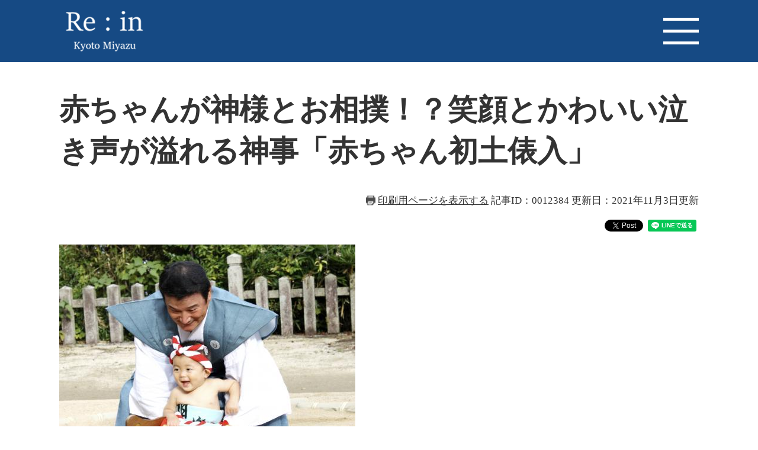

--- FILE ---
content_type: text/html
request_url: https://www.city.miyazu.kyoto.jp/site/citypro/12384.html
body_size: 6052
content:
<?xml version="1.0" encoding="utf-8" standalone="no"?>
<!DOCTYPE html PUBLIC "-//W3C//DTD XHTML 1.0 Transitional//EN" "http://www.w3.org/TR/xhtml1/DTD/xhtml1-transitional.dtd">
<html xmlns="http://www.w3.org/1999/xhtml" xml:lang="ja">
<head>
	<!-- Google tag (gtag.js) -->
<script async src="https://www.googletagmanager.com/gtag/js?id=G-005NVE9H6V"></script>
<script>
  window.dataLayer = window.dataLayer || [];
  function gtag(){dataLayer.push(arguments);}
  gtag('js', new Date());

  gtag('config', 'G-005NVE9H6V');
</script>
	<meta http-equiv="X-UA-Compatible" content="IE=edge" />
	<meta http-equiv="Content-Type" content="text/html; charset=utf-8" />
	<meta http-equiv="Content-Language" content="ja" />
	<meta http-equiv="Content-Style-Type" content="text/css" />
	<meta http-equiv="Content-Script-Type" content="text/javascript" />
	<meta name="keywords" content="天橋立,宮津,京都,祭り,赤ちゃん,初土俵,赤ちゃん相撲,山王宮日吉神社" />
	<meta name="description" content="" />
	<meta name="viewport" content="width=device-width, initial-scale=1.0" />
	<title>赤ちゃんが神様とお相撲！？笑顔とかわいい泣き声が溢れる神事「赤ちゃん初土俵入」 - 宮津市ホームページ</title>
	<link rel="shortcut icon" href="/favicon.ico" type="image/vnd.microsoft.icon" />
<link rel="icon" href="/favicon.ico" type="image/vnd.microsoft.icon" />
<link rel="apple-touch-icon" href="/apple-touch-icon.png" />
<link rel="stylesheet" type="text/css" media="print" href="/ssi/css/print.css" />
<script type="text/javascript" src="/ssi/js/escapeurl.js"></script>
<script type="text/javascript" src="/ssi/js/jquery.js"></script>
<script type="text/javascript" src="/ssi/js/jquery-migrate.js"></script>
<script type="text/javascript" src="/ssi/js/common.js"></script>
<script type="text/javascript" src="/ssi/js/s-google.js"></script>
<script type="text/javascript" src="/ssi/js/search-open-page-id.js"></script>
<script type="text/javascript" src="/ssi/js/search-trend.js"></script>
<script type="text/javascript" src="/ssi/js/last-page-parts-load-1.js"></script>
<script type="text/javascript" src="/ssi/js/footstep.js"></script>
<link rel="stylesheet" type="text/css" href="/ssi/css/footstep.css" />
	<script type="text/javascript" src="/ssi/js/common-promotion.js"></script>
	<style type="text/css" media="all">
		@import url("/ssi/css/site-promotion.css");
	</style>
	
</head>
<body class="site site_7 site_detail detail side1 site_promotion">

<div id="fb-root"></div>
<script type="text/javascript" async defer crossorigin="anonymous" src="https://connect.facebook.net/ja_JP/sdk.js#xfbml=1&amp;version=v9.0" nonce="4cChMC13"></script>
<!-- コンテナここから -->
<div id="container">
	<!-- レコメンドここから -->
	<script type="text/javascript" src="/ssi/js/recommend.js"></script>
<iframe style="display:none;" id="oProxy" src="https://wwwb.netcrew-analysis.jp/recommend/proxy.html" title="レコメンド情報"></iframe>
	<!-- レコメンドここまで -->
	<span class="hide" id="pagetop">ページの先頭です。</span>
	<span class="hide"><a href="#skip">メニューを飛ばして本文へ</a></span>

	<!-- ヘッダここから -->
	<div id="header">
		<div id="spm_wrap"><button type="button" id="spm_menu"><span class="hide">メニュー</span></button></div>
		<!-- ヘッダーここから -->
		<div id="header_link_div">
			<div id="sp_he_left">
				<a href="/site/citypro/"><img src="/img/site/promotion/sp_logo.png" alt="シティプロモーションサイト" width="180" height="60" /></a>
			</div>
		</div>
		<div id="logo_div">
			<div id="logo_header_div">
				<div id="logo_left">
					<div id="logo"><a href="/site/citypro/"><img src="/img/site/promotion/logo.png" alt="シティプロモーションサイト トップへ" width="180" height="60" /></a></div>
				</div>
				<div id="menu_right"><a href="javascript:void(0)" onclick="javascript:return false;" onkeypress="javascript:return false;" id="header_right_menu"><img src="/img/site/promotion/menu_open.png" class="menu_open" alt="menu_open" width="180" height="60" /><img src="/img/site/promotion/menu_close.png" class="menu_close" alt="menu_close" width="180" height="60" /></a>
					<div class="right_menu_list">
						<ul>
							<li class="gnav1"><a href="/site/citypro/"><span class="content">Contents</span><br /><span class="anata">あなたに伝えたい宮津の宝</span></a></li>
							<li class="gnav2"><a href="/site/citypro/list1.html"><span class="otakara">お宝</span><span class="ochiru">を知る</span><br /><span class="miyazu_takara">Miyazu Takara</span></a></li>
							<li class="gnav3"><a href="/site/citypro/list117.html"><span class="saiko">最高の逸品を</span><span class="todoke">お届け</span><br /><span class="furusatonousei">ふるさと納税</span></a></li>
							<li class="gnav4"><a href="/site/citypro/list118.html"><span class="kakayaku">輝く<span class="hito">人</span>に会う</span><br /><span class="my_place">My-place</span></a></li>
							<li class="gnav5"><a href="/site/citypro/list119.html"><span class="rekishi">歴史</span><span class="nifureru">にふれる</span><br /><span class="miyatsu">みやづ歴史紀行</span></a></li>
							<li class="gnav6"><a href="/site/citypro/list116.html"><span class="konna">こんな</span><span class="hibi">日々</span><br /><span class="nikki">宮津日記</span></a></li>
							<!-- <li class="gnav7"><a href="/site/citypro/list115.html"><span class="furusato">ふるさと</span><span class="miyazu">宮津</span><br /><span class="miya_zoom">miya‐zoom</span></a></li> -->
						</ul>
					</div>
				</div>
			</div>
		</div>
	</div>
	<!-- ヘッダーここまで -->
	
	<div id="mymainback">
		<!-- メインここから -->
		<div id="main">
			<div id="main_a">
				<hr class="hide" />
				<p class="hide" id="skip">本文</p>
				
				<div id="main_header">
					<h1>赤ちゃんが神様とお相撲！？笑顔とかわいい泣き声が溢れる神事「赤ちゃん初土俵入」</h1>
				</div>

				<!-- main_bodyここから -->
				<div id="main_body">

					<div id="content_header">
						<span><a id="print_mode_link" href="javascript:print_normal();">印刷用ページを表示する</a></span>
						<span class="open_page_id">記事ID：0012384</span>
						<span>更新日：2021年11月3日更新</span>
						<div id="sns_button_wrap">
	<a href="https://twitter.com/share" class="twitter-share-button">Tweet</a><span class="external_link_text">＜外部リンク＞</span><script type="text/javascript">!function(d,s,id){var js,fjs=d.getElementsByTagName(s)[0],p=/^http:/.test(d.location)?'http':'https';if(!d.getElementById(id)){js=d.createElement(s);js.id=id;js.src=p+'://platform.twitter.com/widgets.js';fjs.parentNode.insertBefore(js,fjs);}}(document, 'script', 'twitter-wjs');</script>
	<script type="text/javascript">document.write('<div class="fb-like" data-href="'+htmlspecialchars_URL(location.href)+'" data-layout="button" data-action="like" data-size="small" data-show-faces="false" data-share="true"></div>');</script>
	<script type="text/javascript">document.write('<div class="line-it-button" data-lang="ja" data-type="share-a" data-ver="3" data-url="'+htmlspecialchars_URL(location.href)+'" data-color="default" data-size="small" data-count="false" style="display: none;"></div>');</script><script type="text/javascript" src="https://www.line-website.com/social-plugins/js/thirdparty/loader.min.js" async="async" defer="defer"></script>
</div>
					</div>

					
					<div class="detail_free" ><p><img alt="赤ちゃん１" src="/uploaded/image/4567.JPG" style="height:474px; width:500px" /></p>

<p>宮津市にある山王宮日吉神社で行われる、赤ちゃんの健やかな成長を祈るための神事。その際には毎年境内に、地元はもちろん遠方からもなんと350人ほどの赤ちゃんたちが大集合するんです！　全国的にも珍しい「赤ちゃん初土俵入」とは、どんな神事なのでしょう？</p>

<p>​</p>

<p><span style="font-size:130%"><strong>豪華絢爛な廻しに注目！赤ちゃんと神様の相撲勝負​</strong></span>​</p>

<p><span style="font-size:130%"><strong><img alt="赤ちゃん２" src="/uploaded/image/4568.JPG" style="height:333px; width:500px" /></strong></span></p>

<p>日本三景の天橋立から車で5分ほどの場所にある山王宮日吉神社。その境内にある摂社・杉末神社で江戸時代から続く神事が「赤ちゃん初土俵入」です。毎年スポーツの日（体育の日）に、生後6か月から2歳までの赤ちゃんがねじり鉢巻と豪華な化粧廻しを付け、土俵の上で神様と相撲を取るという珍しい神事として有名で、近年では毎年およそ350人もの赤ちゃんが参加するといいます。</p>

<p><img alt="あかんちゃん３" src="/uploaded/image/4569.JPG" style="height:503px; width:500px" /></p>

<p>初土俵入は、ご祈祷を受けたあとに始まります。行司に抱かれた赤ちゃんが社殿に向かって「ヨイショ！ヨイショ！」と四股を踏み、行司の「シー」という声とともに目に見えない神様を土俵際に押し出そうと奮闘！　しかし強い神様に負けてしまい、その際に神聖な場所である土俵に尻餅をつくことで、健康を授かることができると言われています。<br />
土俵の上では、泣いてしまう赤ちゃんもいっぱい。色鮮やかな廻し姿で泣きじゃくりながら相撲をとる様子はなんとも微笑ましく、見守る人たちの笑顔が絶えない、賑やかで心温まる神事です。</p>

<p><img alt="赤ちゃん４" src="/uploaded/image/4570.jpg" style="height:351px; width:500px" /></p>

<p>​赤ちゃん用の化粧廻しは40cmほどの小さなもの。現在貸し出される廻しはいずれも神社が作ったもので、天橋立など神社にまつわる景色や草花といったモチーフが描かれています。中には昔の化粧廻しを大切に保管しており、家伝の化粧廻しで参加する旧家もあるのだとか。</p>

<p><img alt="赤ちゃん５" src="/uploaded/image/4571.JPG" style="height:333px; width:500px" /></p>

<p>着付けを行うのは氏子の女性たち。2,3人が1組になり、泣きじゃくる赤ちゃんに手際よく衣装を着せていきます。「毎年お手伝いいただくうちに、着崩れしにくい着付けの仕方や赤ちゃんの上手なあやし方のコツを、皆さんだんだんと掴んでいきます。若い方や着付けの経験がない方も先輩の奥様から教えてもらって、裏方の仕事は次の世代へと受け継がれていくんです」と、宮司の奥様。着付けのほかにも衣装の準備や回収、土俵近くでの衣装直し、さらに行司の着付けなど、裏方にもたくさんの手が必要です。それら全てが氏子や地元の人たちの協力で成り立っている、まさに地域に支えられ愛されている神事なんですね。</p>

<p>&nbsp;</p>

<p><strong><span style="font-size:130%">起源は神様を喜ばせるための奉納相撲</span></strong></p>

<p><img alt="赤ちゃん６" src="/uploaded/image/4572.JPG" style="height:333px; width:500px" /></p>

<p>赤ちゃん初土俵入りが行われる杉末神社は、平安時代初期に醍醐天皇の命で編纂された、当時の公文書である『延喜式神名帳えんぎしきじんみょうちょう』にもその社名がみられ、由緒の深さを知ることができます。<br />
杉末神社では、神様を喜ばせる&ldquo;神賑わい&rdquo;として、境内の土俵で地元の力自慢たちが勇ましく相撲を取る風習がありました。江戸時代中期には地元力士が「奉納花相撲」を行い、その息子たちに、屋号などをもとにした手作りの化粧廻しをつけさせて土俵に上げ始めます。これが「赤ちゃん初土俵入」の神事誕生のきっかけと言われているそう。</p>

<p><img alt="赤ちゃん７" src="/uploaded/image/4573.JPG" style="height:326px; width:500px" /></p>

<p>今では地元を中心に、子どもたちの成長に欠かせない通過儀礼として広く根付きつつあるこの神事。ここでしか見ることのできない愛らしい光景は、未来に残し続けたい宮津の貴重な宝物です。</p>

<p>＜データ＞<br />
<a href="https://www.sannougu.jp/"><strong>山王宮日吉神社</strong></a><span class="external_link_text">＜外部リンク＞</span><br />
宮津市宮町1408<br />
TEL：0772-22-3356</p>

<p>&nbsp;</p>
</div>

<!-- [[add-template-pdf]] -->
<!-- [[add-template-windowsmediaplayer]] -->


					
					
					
					<!-- レコメンドここから -->
					<div id="recommend_tag" style="display: none;">
						<div id="sidebar_recommend">
							<div id="recommend_title"><h2><span>このページを見ている人は</span><span>こんなページも見ています</span></h2></div>
							<!-- [[recommend_tag]] -->
						</div>
					</div>
					<!-- レコメンドここまで -->

				</div>
				<!-- main_bodyここまで -->

			</div>
		</div>

		<!-- サイドバー2ここから -->
		<!-- サイドバー2ここまで -->

	</div><!-- 3カラム終わり -->
	
	<!-- サブサイト共通自由記入エリア ここから -->
	<!-- [[item_free_area_3000_head]] --><div class="free_box"><p class="free_img">​<a href="https://www.facebook.com/MiyazuCity" target="_blank"><img alt="公式Facebookへのリンク" src="/uploaded/image/2967.png" style="height:80px; width:250px" /></a><span class="external_link_text">＜外部リンク＞</span><a href="https://twitter.com/miyazu_kyoto" target="_blank"><img alt="公式Twitterへのリンク" src="/uploaded/image/2968.png" style="height:80px; width:250px" /></a><span class="external_link_text">＜外部リンク＞</span><a href="https://www.instagram.com/miyazu_kyoto/" target="_blank"><img alt="公式Instagramへのリンク" src="/uploaded/image/2969.png" style="height:80px; width:250px" /></a><span class="external_link_text">＜外部リンク＞</span></p>
</div><!-- [[item_free_area_3000_tail]] -->
	<!-- サブサイト共通自由記入エリア ここまで -->
	
	<!-- <div class="promo_content3_ttl promo_ttl">
		<h2 class="content3_ttl">Other Articles</h2>
		<span>その他の観光の記事</span>
	</div> -->
	
	<!-- サブサイト共通自由記入エリア ここから -->
	<!-- [[item_free_area_3001_head]] --><!-- [[item_free_area_3001_tail]] -->
	<!-- サブサイト共通自由記入エリア ここまで -->

	<!-- 専用フッタここから --><!-- 専用フッタここまで -->

	<!-- フッタここから -->
	<div id="footer">
		<div id="back_or_pagetop">
			<div id="to_page_top"><a href="#pagetop"><span class="hide">Top</span></a></div>
		</div>

		<div id="footer_navi">
			<ul>
				<li><a href="/site/userguide/3334.html">免責事項</a></li>
				<li><a href="/site/userguide/3326.html">プライバシーポリシー</a></li>
				<li><a href="https://www.city.miyazu.kyoto.jp/form/detail.php?sec_sec1=88&amp;inq=04">お問い合わせ</a></li>
			</ul>
		</div>
		<div id="author_info">
			<div id="author_info_wrap">
				<div id="author_logo">
					<a href="/"><img src="/img/site/promotion/footer_logo.png" alt="宮津市" /></a>
				</div>
			</div>
			<div id="copyright"><p lang="en">Copyright &#169; Miyazu City.All Rights Reserved.</p></div>
		</div>
	</div>
	<!-- フッタここまで -->

</div>
<!-- コンテナここまで -->


<script defer src="https://static.cloudflareinsights.com/beacon.min.js/vcd15cbe7772f49c399c6a5babf22c1241717689176015" integrity="sha512-ZpsOmlRQV6y907TI0dKBHq9Md29nnaEIPlkf84rnaERnq6zvWvPUqr2ft8M1aS28oN72PdrCzSjY4U6VaAw1EQ==" data-cf-beacon='{"version":"2024.11.0","token":"9a0b62dd1590484cb902049d5076a0f3","server_timing":{"name":{"cfCacheStatus":true,"cfEdge":true,"cfExtPri":true,"cfL4":true,"cfOrigin":true,"cfSpeedBrain":true},"location_startswith":null}}' crossorigin="anonymous"></script>
</body>
</html>

--- FILE ---
content_type: text/css
request_url: https://www.city.miyazu.kyoto.jp/ssi/css/site-promotion.css
body_size: 16578
content:
@charset "utf-8";

/* ========== layout ========== */

/* 全体 */
html {
	font-size: 62.5%;
}
body {
	margin: 0px;
	padding: 0px;
	border: 0px;
	min-width: 1080px;
	text-align: center;
	font-size: 1.6rem;
	color: #333333;
	line-height: 1.5;
	word-break: break-all;
	word-wrap: break-word;
}

#container {
	width: auto;
	height: auto;
	margin: 0px;
	padding: 0px;
	text-align: left;
}

/* ヘッダ */
#header {
	width: auto;
	height: auto;
	margin: 0px;
	padding: 0px;
}

/* フッタ */
#footer {
	clear: both;
	width: auto;
	height: auto;
	margin: 0px;
	padding: 0px;
}

/* メイン */
#mymainback {
	clear: both;
	float: none;
	display: -webkit-box;
	display: -ms-flexbox;
	display: flex;
	-ms-flex-wrap: wrap;
		flex-wrap: wrap;
	-webkit-box-pack: justify;
		-ms-flex-pack: justify;
		justify-content: space-between;
	-webkit-box-align: stretch;
		-ms-flex-align: stretch;
		align-items: stretch;
	width: 98%;
	max-width: 1080px;
	height: auto;
	margin: 0px auto;
	padding: 0px;
}

#main {
	float: none;
	-webkit-box-ordinal-group: 12;
		-ms-flex-order: 11;
		order: 11;
	width: 100%;
	margin: 0px;
	padding: 0px;
}

#main_a {
	margin: 0px;
	padding: 0px;
}

#main_body {
	margin: 0px;
	padding: 0px;
}

/* サイド */
#sidebar1 {
	float: none;
	-webkit-box-ordinal-group: 11;
		-ms-flex-order: 10;
		order: 10;
	width: 300px;
	margin: 0px;
	padding: 0px;
}

#sidebar2 {
	float: none;
	-webkit-box-ordinal-group: 13;
		-ms-flex-order: 12;
		order: 12;
	width: 300px;
	margin: 0px;
	padding: 0px;
}
.side2 #main {
	width: calc(100% - 300px);
}
.side2 #main_a {
	padding-right: 40px;
}

.side1.side2 #main {
	width: calc(100% - 600px);
}
.side1.side2 #main_a {
	padding-left: 40px;
	padding-right: 40px;
}

.side1 hr.hide,
.side2 hr.hide {
	display: none;
}



/* ========== parts ========== */

/***** 1 共通 *****/

/* スマートフォンのPC表示切り替えボタンを非表示に */
#viewPCMode {
	display: none;
}

/* float clear */
.cf:before,
.cf:after {
	content: "";
	display: table;
}
.cf:after {
	clear: both;
}
/* For IE 6/7 (trigger hasLayout) */
.cf {
	zoom: 1;
}

/* スマートフォン用 */
#sp_page_index_link_wrap {
	display: none;
}
#spm_wrap {
	display: none;
}
.sp_button {
	display: none;
}

/* レスポンシブアコーディオン用 */
.acc_title + input {
	display: none;
}
.acc_icon {
	display: none;
}

/* 隠す */
.hide {
	display: block;
	width: 0px;
	height: 0px;
	margin: 0px;
	padding: 0px;
	clip: rect(0,0,0,0);
	overflow: hidden;
}
hr.hide {
	border: none;
}

/* 承認枠 */
#approval_table {
	font-size: 1.4rem;
}

/* Googlemap */
.gglmap {
	position: relative;
	padding-top: 30px;
	padding-bottom: 56.25%;
	height: 0px;
	overflow: hidden;
}
.gglmap iframe,
.gglmap object,
.gglmap embed {
	position: absolute;
	top: 0px;
	left: 0px;
	width: 100%;
	height: 100%;
}


/***** 2 基本設定 *****/

/* フォント */
body {
	font-family: "游明朝体", "Yu Mincho", YuMincho, "ヒラギノ明朝 Pro", "Hiragino Mincho Pro", "MS P明朝", "MS PMincho", serif;
}
em {
	font-family: 'Hiragino Kaku Gothic ProN', 'ヒラギノ角ゴ ProN W3', Osaka, 'MS PGothic', sans-serif;
}

.mincho {
	font-family: '游明朝', 'Yu Mincho', '游明朝体', 'YuMincho', 'ヒラギノ明朝 Pro W3', 'Hiragino Mincho Pro', 'HiraMinProN-W3', serif;
}

/* リンク */
a:link {
	color: #333333;
	text-decoration: underline;
}
a:visited {
	color: #660099;
	text-decoration: underline;
}
a:active {
	color: #cc0000;
	text-decoration: underline;
}
a:hover {
	color: #000000;
	text-decoration: underline;
}

a img {
	border: none;
}

input[type="button"],
input[type="submit"],
button {
	-webkit-appearance: none;
	border-radius: 0;
	cursor: pointer;
	font-family: Meiryo, メイリオ, 'Hiragino Kaku Gothic ProN', 'ヒラギノ角ゴ ProN W3', Osaka, sans-serif;
	font-size: 1.6rem;
}

input[type="text"],
textarea,
select {
	font-family: Meiryo, メイリオ, 'Hiragino Kaku Gothic ProN', 'ヒラギノ角ゴ ProN W3', Osaka, sans-serif;
	font-size: 1.6rem;
}

/* 外部リンク */
.external_link_text {
	display: none;
}

/* 基本タグ */
p {
	margin: 1em 0px;
	word-break: normal;
	word-wrap: break-word;
}

hr {
	clear: both;
}

/* テーブル */
#main_body table {
	border-color: #333333;
	border-collapse: collapse;
	border-style: solid;
	margin: 0px 0px 10px;
	max-width: 100%;
	border-width: 2px;
}
#main_body th {
	background: #eaeaea;
	border-color: #333333;
	border-collapse: collapse;
	border-style: solid;
	border-width: 1px;
	padding: 0.5em;
}
#main_body td {
	border-color: #333333;
	border-collapse: collapse;
	border-style: solid;
	border-width: 1px;
	padding: 0.5em;
}
/* テーブル（borderを「0」に設定した場合は罫線を表示させない） */
/*
#main_body table[border="0"],
#main_body table[border="0"] th,
#main_body table[border="0"] td {
	border-width: 0px;
}
*/
/* テーブル内のpタグのマージンを0にする */
#main_body table p {
	margin: 0px 0px 1em;
}
#main_body table p:last-child {
	margin: 0px;
}

/* 見出し */
#main_header {
	margin-bottom: 20px;
}
#main_header h1 {
	margin: 0px;
	padding: 15px 0px;
	background: #ffffff;
	border: none;
	font-size: 5.0rem;
	font-weight: bold;
	line-height: 1.4;
}
#main_body h2 {
	clear: both;
	margin: 20px 0px 0px;
	padding: 15px 20px 15px 28px;
	background: #ffffff;
	font-size: 3.5rem;
	line-height: 1.4;
	position: relative;
}
#main_body h2:before {
	content: '';
	height: 60px;
	border-left: 7px solid #164a84;
	position: absolute;
	left: 0px;
	top: calc(50% - 30px);
}
#main_body h3 {
	clear: both;
	margin: 20px 0px;
	padding: 21px 20px 2px 0px;
	background: #ffffff;
	border: none;
	font-size: 2.5rem;
	font-weight: bold;
	line-height: 1.4;
	border-bottom: 2px solid #164a84;
}
#main_body h4 {
	clear: both;
	margin: 20px 0px;
	padding: 7px 20px 7px 0px;
	background: #ffffff;
	border: none;
	font-size: 2.5rem;
	font-weight: bold;
	line-height: 1.4;
}
#main_body h5 {
	clear: both;
	margin: 20px 0px;
	padding: 5px 20px 5px 0px;
	background: #ffffff;
	border: none;
	border-bottom: 1px solid #a0d8ef;
	font-size: 2rem;
	font-weight: bold;
	line-height: 1.4;
}
#main_body h6 {
	clear: both;
	margin: 20px 0px 0px;
	padding: 4px 20px 4px 28px;
	background: #ffffff;
	font-size: 1.8rem;
	line-height: 1.4;
	position: relative;
}
#main_body h6:before {
	content: '';
	height: 30px;
	border-left: 5px solid #164a84;
	position: absolute;
	left: 0px;
	top: calc(50% - 15px);
}


/***** 3 ヘッダ *****/

/* ヘッダ */
#keep_page {
	display: none;
}
#header {
	font-size: 1.5rem;
}
#header_link_div #sp_he_left {
	display: none;
}
#header_link_div {
	width: 98%;
	max-width: 1080px;
/*	min-height: 60px;*/
	margin: 0px auto;
	position: relative;
}
#logo_header_div {
	width: 98%;
	max-width: 1080px;
	min-height: 105px;
	margin: 0px auto;
	position: relative;
}
#logo_left {
	width: 320px;
	position: absolute;
	left: 0px;
	z-index: 1;
}
#logo_left #logo {
	padding: 19px 0px;
}
#logo_left a, #menu_right a {
	display: inline-block;
}
#menu_right .right_menu_list a {
	display: block;
	line-height: 1.2;
}
#logo_left a img, #menu_right a img {
	width: auto;
	height: auto;
}
#header_right_menu.open img.menu_close {
	display: block;
}
#header_right_menu.open img.menu_open {
	display: none;
}
#menu_right a img.menu_close {
	display: none;
}
.right_menu_list.menu_open {
	display: block;
}
.right_menu_list {
	display: none;
	width: 220px;
	position: absolute;
	top: 0px;
	right: 74px;
	z-index: 100;
	background: #164a84;
	-webkit-box-sizing: border-box;
	box-sizing: border-box;
	min-width: auto;
	margin: 0px;
	padding: 32px 0px 35px;
	list-style: none;
	text-align: center;
}
.right_menu_list ul {
	margin: 0px;
	padding: 0px;
	list-style: none;
}
.right_menu_list ul li a {
	color: #ffffff;
	text-decoration: none;
	font-weight: bold;
}
.right_menu_list ul li.gnav1 a {
	line-height: 1.2;
}
.right_menu_list ul li.gnav1 {
	padding-bottom: 50px;
}
.right_menu_list ul li.gnav1 a{
	pointer-events: none;
}
.right_menu_list ul li.gnav2 {
	padding-bottom: 22px;
}
.right_menu_list ul li.gnav3 {
	padding-bottom: 24px;
}
.right_menu_list ul li.gnav4 {
	padding-bottom: 30px;
}
.right_menu_list ul li.gnav5 {
	padding-bottom: 25px;
}
.right_menu_list ul li.gnav6 {
	padding-bottom: 23px;
}
.right_menu_list ul li.gnav2 a {
	line-height: 1.1;
}
.right_menu_list ul li.gnav4 a {
	line-height: 1.4;
}
.right_menu_list ul li.gnav5 a {
	line-height: 1.2;
}
.right_menu_list ul li.gnav6 a {
	line-height: 1.1;
}

.right_menu_list ul li a span.content {
	font-size: 3rem;
}
.right_menu_list ul li a span.anata {
	font-size: 1.2rem;
}

.right_menu_list ul li a span.otakara {
	font-size: 2.8rem;
}
.right_menu_list ul li a span.ochiru {
	font-weight: normal;
	font-size: 1.6rem;
}
.right_menu_list ul li a span.miyazu_takara {
	font-size: 1.2rem;
}
.right_menu_list ul li a span.saiko {
	font-size: 1.6rem;
	font-weight: normal;
}
.right_menu_list ul li a span.todoke {
	font-size: 2.8rem;
}
.right_menu_list ul li a span.furusatonousei {
	font-size: 1.2rem;
}
.right_menu_list ul li a span.kakayaku {
	font-size: 1.6rem;
	font-weight: normal;
}
.right_menu_list ul li a span.hito {
	font-size: 2.8rem;
	font-weight: bold;
}
.right_menu_list ul li a span.my_place {
	font-size: 1.2rem;
	text-transform: uppercase;
}
.right_menu_list ul li a span.rekishi {
	font-size: 2.8rem;
	letter-spacing: 0.4rem;
}
.right_menu_list ul li a span.nifureru {
	font-weight: normal;
	font-size: 1.6rem;
}
.right_menu_list ul li a span.miyatsu {
	font-size: 1.2rem;
}
.right_menu_list ul li a span.konna {
	font-size: 1.6rem;
	font-weight: normal;
}
.right_menu_list ul li a span.hibi {
	font-size: 2.8rem;
	letter-spacing: 0.3rem;
}
.right_menu_list ul li a span.nikki {
	font-size: 1.2rem;
}
.right_menu_list ul li a span.furusato {
	font-size: 2.8rem;
}
.right_menu_list ul li a span.miyazu {
	font-size: 1.6rem;
	font-weight: normal;
	letter-spacing: 0.2rem;
}
.right_menu_list ul li a span.miya_zoom {
	font-size: 1.2rem;
	line-height: 0.5;
}

#menu_right {
	margin-left: 340px;
	padding: 29px 0px 28px;
	text-align: right;
}
#he_left {
	width: 44rem;
	position: absolute;
	top: 19px;
	left: 0px;
	z-index: 1;
}

#he_right {
	padding: 10px 0px;
	text-align: right;
}

ul#header_link {
	margin: 0px;
	padding: 0px;
	list-style: none;
}
ul#header_link > li#hl_main {
	margin-left: 0px;
}
ul#header_link > li {
	display: inline-block;
	vertical-align: middle;
	margin: 0px 0px 0px 27px;
	text-align: left;
}
ul#header_link > li a {
	color: #164a84;
	text-decoration: none;
	font-size: 1.6rem;
}
#logo_div {
	background: #164a84;
}

/* アクセシビリティ機能 */
#hl_func {
	position: relative;
}

ul#acc_func_box {
	display: none;
	position: absolute;
	top: 100%;
	right: 0px;
	z-index: 100;
	background: #ffffff;
	-webkit-box-shadow: 0px 3px 10px -2px rgba(0, 0, 0, 0.5);
	box-shadow: 0px 3px 10px -2px rgba(0, 0, 0, 0.5);
	border-radius: 5px;
	-webkit-box-sizing: border-box;
	box-sizing: border-box;
	min-width: 100%;
	margin: 0px;
	padding: 15px 10px;
	list-style: none;
	text-align: center;
}
ul#acc_func_box.func_menu_open {
	display: block;
}
ul#acc_func_box li {
	display: block;
	margin-bottom: 15px;
}

#acc_func_box dl {
	margin: 0px;
	padding: 0px;
	font-size: 1.4rem;
	line-height: 1.8rem;
	display: -webkit-box;
	display: -ms-flexbox;
	display: flex;
	-ms-flex-wrap: nowrap;
		flex-wrap: nowrap;
	-webkit-box-align: center;
		-ms-flex-align: center;
		align-items: center;
}
#acc_func_box dl dt {
	display: inline-block;
	vertical-align: middle;
	margin: 0px 5px 0px 0px;
	padding: 6px 0px;
	font-weight: bold;
	width: 5em;
}
#acc_func_box dl dd {
	display: inline-block;
	vertical-align: middle;
	margin: 0px 0px 0px 2px;
	padding: 0px;
}
#acc_func_box dl dd a {
	display: block;
	background: #ffffff;
	border: 1px solid #cccccc;
	border-radius: 3px;
	color: #000000;
	text-decoration: none;
	padding: 5px 7px;
}
#acc_func_box dl dd a#moji_large {
	font-size: 1.6rem;
	font-weight: bold;
}
#acc_func_box dl dd a#haikei_white {
	background: #ffffff !important;
	color: #000000 !important;
}
#acc_func_box dl dd a#haikei_black {
	background: #000000 !important;
	color: #ffffff !important;
}
#acc_func_box dl dd a#haikei_blue {
	background: #0000ff !important;
	color: #ffff00 !important;
}

#func_menu_close {
	border: none;
	background: #e6e6e6;
	border-radius: 3px;
	font-size: 1.4rem;
	margin: 0px;
	padding: 0px 20px;
	height: 3rem;
}

/* 検索 */
#cse-search-box {
	display: inline-block;
	vertical-align: middle;
	width: 200px;
	-webkit-box-sizing: border-box;
	box-sizing: border-box;
	border: 1px solid #999999;
}
#tmp_query {
	border: 1px solid rgb(126, 157, 185); 
	padding: 2px;
	background: url("https://www.google.com/cse/static/images/1x/en/branding.png") left 9px top 50% no-repeat rgb(255, 255, 255);
	display: inline-block;
	vertical-align: middle;
	border: none !important;
	-webkit-box-sizing: border-box;
	box-sizing: border-box;
	width: calc(100% - 42px) !important;
	height: 38px !important;
	font-size: 1.6rem;
}
#submit {
	display: inline-block;
	vertical-align: middle;
	border: none;
	background: url(/img/site/promotion/search_icon.png)no-repeat top 5px right 11px;
	color: #000000;
	-webkit-box-sizing: border-box;
	box-sizing: border-box;
	width: 42px;
	height: 38px;
	margin: 0px;
	padding: 0px;
	font-size: 1.6rem;
	line-height: 38px;
	white-space: nowrap;
	text-indent: -9999em;
	overflow: hidden;
}

#cse_filetype {
	display: inline-block;
	vertical-align: middle;
}
#cse_filetype fieldset {
	border: none;
	margin: 0px;
	padding: 0px 0px 0px 10px;
}
#cse_filetype fieldset legend {
	margin: 0px;
	padding: 0px;
	display: none;
}
#cse_filetype fieldset span {
	font-size: 1.4rem;
	display: inline-block;
}
#cse_filetype fieldset span input {
	margin: 4px;
	vertical-align: middle;
}

/* グローバルナビ */
#top_search {
	background: #e6e6e6;
}

ul#gnav {
	margin: 0px auto;
	padding: 10px 0px;
	list-style: none;
	width: 100%;
	max-width: 1100px;
	display: table;
	table-layout: fixed;
}
ul#gnav li {
	display: table-cell;
	vertical-align: middle;
}
ul#gnav li a {
	display: block;
	background: #e6e6e6;
	color: #000000;
	font-size: 2.2rem;
	font-weight: bold;
	text-decoration: none;
	text-align: center;
	line-height: 3rem;
	padding: 15px 10px;
}

/* グローバルナビ（動的メニュー） ※使用する場合は要調整 */
#context_category02,
#context_category01 {
	display: none;
}


/***** 4 パンくず *****/

/* パンくず */
#pankuzu_wrap {
	background: #f5f5f5;
	padding: 20px 0px 15px;
}
#pankuzu_wrap > div {
	width: 98%;
	max-width: 1100px;
	margin-left: auto;
	margin-right: auto;
	-webkit-box-sizing: border-box;
	box-sizing: border-box;
}

.pankuzu {
	clear: both;
	margin-bottom: 5px;
	padding: 3px 0px 3px 8.5rem;
	position: relative;
}
.pankuzu .icon_current {
	display: none;
}
.pankuzu:first-child .icon_current {
	display: block;
	width: 7rem;
	height: auto;
	background: #333333;
	border-radius: 3px;
	color: #ffffff;
	font-size: 1.4rem;
	line-height: 2rem;
	padding: 5px 0px;
	-webkit-box-sizing: border-box;
	box-sizing: border-box;
	position: absolute;
	top: 0px;
	left: 0px;
	text-align: center;
}


/***** 5 フッタ *****/

/* フッタ */
#footer {
	font-size: 1.6rem;
	font-family: '游明朝', 'Yu Mincho', '游明朝体', 'YuMincho', 'ヒラギノ明朝 Pro W3', 'Hiragino Mincho Pro', 'HiraMinProN-W3', serif;
	text-align: left;
}

#back_or_pagetop {
	right: 10px;
	bottom: 10px;
}
#to_page_top {
	background: url(/img/site/promotion/to_top.png) center center no-repeat;
	position: fixed;
	right: 10px;
	z-index: 20;
	cursor: pointer;
}
#back_or_pagetop > div a {
	display: block;
	line-height: 2rem;
	padding: 0px;
	width: 100px;
	height: 100px;
}
#to_page_top:hover {
	opacity: 0.5;
}
#footer_navi ul {
	width: 98%;
	max-width: 1080px;
	margin: 0px auto;
	padding: 45px 0px 15px;
	list-style: none;
	text-align: center;
	background-color: transparent;
}
#footer_navi ul li {
	display: inline-block;
	vertical-align: middle;
	margin: 5px 30px 5px 0px;
	padding-right: 35px;
	border-right: 1px solid #164a84;
	line-height: 2rem;
}
#footer_navi ul li:last-child {
	margin-right: 0px;
	padding-right: 0px;
	border-right: none;
}
#footer_navi ul li a {
	color: #164a84;
	line-height: 1;
	text-decoration: none;
}

#author_info {
	background: #164a84;
	color: #fff;
}
#author_info_wrap {
	width: 98%;
	max-width: 1080px;
	margin: 0 auto;
	position: relative;
}
#author_info_wrap > div {
	display: inline-block;
}
#author_box {
	padding: 15px 0px 0px;
	width: 55%;
	margin: 0px;
}
#author_box p {
	margin: 0px;
	line-height: 1.6;
}
#author_box p.f_author {
	font-size: 2rem;
}
#author_box p.f_number {
	display: none;
}
#author_box p span {
	display: inline-block;
	margin-right: 1em;
}
#author_box p span a {
	color: #fff;
	text-decoration: none;
}
#author_logo {
	position: absolute;
	right: 0px;
	top: 55px;
}

#copyright p {
	width: 100%;
	max-width: 1080px;
	margin: 0px auto;
	padding: 80px 0px 20px;
	font-size: 1.5rem;
	line-height: 2rem;
}

/* おすすめ情報（回遊ボタン） */
#osusume_banner {
	position: fixed;
	left: 10px;
	bottom: 10px;
	z-index: 90;
	display: none;
}
#osusume_banner_box {
	width: auto;
	display: table;
}

#osusume_banner_ttl {
	display: table-cell;
	vertical-align: bottom;
	width: 100px;
}
#osusume_banner_ttl a {
	display: block;
	color: #000000;
	font-size: 1.5rem;
	font-weight: bold;
	line-height: 2rem;
	text-align: center;
	text-decoration: none;
	background: #cccccc;
	padding: 30px 0px;
}

#osusume_banner_list {
	display: none;
	vertical-align: bottom;
	background: #cccccc;
	padding: 10px;
	max-width: calc(100vw - 140px);
	-webkit-box-sizing: border-box;
	box-sizing: border-box;
	border-radius: 0px 10px 10px 0px;
}
#osusume_banner.open #osusume_banner_list {
	display: table-cell;
}

#osusume_banner_list_box {
	background: #ffffff;
	border-radius: 0px 5px 5px 0px;
	padding: 5px;
	position: relative;
}
#osusume_banner_list_box ul {
	margin: 0px;
	padding: 0px;
	list-style: none;
}
#osusume_banner_list_box ul li {
	display: inline-block;
	vertical-align: top;
	width: 200px;
	height: 60px;
	margin: 5px;
}
#osusume_banner_list_box ul li img {
	width: 100%;
	height: auto;
}

#osusume_banner_close {
	display: block;
	width: 22px;
	height: 22px;
	margin: 0px;
	padding: 0px;
	border: none;
	background: url(/img/common/icon_keep_clear.png) no-repeat center center #333333;
	background-size: 10px 10px;
	color: #ffffff;
	line-height: 1;
	border-radius: 100%;
	cursor: pointer;
	text-align: left;
	text-indent: -9999em;
	overflow: hidden;
	position: absolute;
	top: -10px;
	right: -10px;
}


/***** 6 バナー *****/

/* バナー広告 */
ul.banner_list {
	margin: 0px;
	padding: 0px;
	list-style: none;
	display: -webkit-box;
	display: -ms-flexbox;
	display: flex;
	-ms-flex-wrap: wrap;
		flex-wrap: wrap;
	-webkit-box-pack: start;
		-ms-flex-pack: start;
		justify-content: flex-start;
}
ul.banner_list li {
	width: 200px;
	margin: 5px 10px;
}
ul.banner_list li img {
	width: 100%;
	height: auto;
}

.banner_text {
	display: block;
	padding: 10px;
	font-size: 1.4rem;
	line-height: 1.3;
	text-align: left;
}

/* バナー広告（縦並び） */
ul.banner_list.banner_list_side {
	display: block;
	max-width: 300px;
	margin: 0px auto 10px;
}
ul.banner_list.banner_list_side li {
	display: block;
	width: 100%;
	margin: 0px auto 10px;
}

/* セカンドページバナーエリア */
#footer_banner {
	width: 98%;
	max-width: 1100px;
	margin: 0px auto 30px;
}

/***** 7 リスト *****/

/* リスト（横並び） */
.navigation ul {
	margin: 0px;
	padding: 0px;
	list-style: none;
}
.navigation ul li,
.navigation > div {
	display: inline-block;
	vertical-align: middle;
	margin: 5px 10px 5px 0px;
	padding-right: 15px;
	border-right: 1px solid #666666;
	line-height: 1.4;
}
.navigation ul li:last-child,
.navigation > div:last-child {
	border-right: none;
	margin-right: 0px;
	padding-right: 0px;
}

/* リスト（一覧） */
.info_list ul {
	margin: -16px 0px 0px;
	padding: 0px;
	list-style: none;
}
.info_list ul li {
	margin: 0px;
	padding: 27px 0px;
	-webkit-box-sizing: border-box;
	box-sizing: border-box;
	position: relative;
	border-bottom: 1px solid #a0d8ef;
}
.info_list ul li span a {
	color: #333333;
	font-size: 1.8rem;
}
.site_list1 .info_list ul {
	padding: 19px 0px 0px;
	list-style: none;
	display: -webkit-box;
	display: -ms-flexbox;
	display: flex;
	-ms-flex-wrap: wrap;
	flex-wrap: wrap;
	-webkit-box-pack: start;
	-ms-flex-pack: start;
	justify-content: flex-start;
	-webkit-box-align: stretch;
	-ms-flex-align: stretch;
	align-items: stretch;
}
.site_list1 .info_list ul li {
	border-top: 1px solid #164a84;
	border-bottom: 1px solid #164a84;
	background-size: 100% 100%;
	padding: 20px 30px;
	width: 330px;
	margin: 15px 15px 35px;
	position: relative;
}
.site_list1 .info_list ul li:after {
	left: auto;
	right: 10px;
	content: '';
	background-color: #164a84;
	top: -10px;
	bottom: -10px;
	position: absolute;
	width: 1px;
	height: auto;
}
.site_list1 .info_list ul li:before {
	content: '';
	background-color: #164a84;
	top: -10px;
	bottom: -10px;
	left: 10px;
	position: absolute;
	width: 1px;
	height: auto;
	border-width: 0px;
}

/* リスト（日付） */
.info_list.info_list_date ul li {
	width: 100%;
	display: table;
}
.info_list.info_list_date ul li > span {
	display: table-cell;
	vertical-align: top;
}
.info_list.info_list_date ul li > span.article_date {
	width: 11em;
}

/* リスト（サムネイル） */
.info_list.info_list_thum ul li {
	padding-left: 0px;
}
.info_list.info_list_thum ul li:before {
	display: none;
}

.list_pack {
	width: 100%;
	display: block;
}

.list_pack .article_img {
	vertical-align: middle;
	width: 270px;
	margin: 0 auto;
}
.list_pack .article_img span {
	display: block;
}
.site_index_promotion .list_pack .article_img span:empty {
	height: 180px;
	background-size: cover;
	background-position: top center;
}
.site_index_promotion .list_pack .article_img span {
	width: 270px;
}
.list_pack .article_img span:empty {
	height: 180px;
	background: url(/img/site/promotion/noimg.png) no-repeat top center;
	background-size: cover;
}
.list_pack .article_img span img {
	width: 100%;
	height: auto;
}

.list_pack .article_txt {
	display: inline-block;
	vertical-align: middle;
}
.list_pack .article_txt .article_date {
	display: block;
	font-size: 1.7rem;
	padding: 15px 0px 3px;
}
.list_pack .article_txt .article_title {
	display: block;
	font-size: 1.8rem;
}
.site_index_promotion .list_pack .article_txt .article_date {
	padding: 3px 0px;
}
.site_index_promotion .list_pack .article_txt .article_title a {
	text-decoration: none;
}
/* リスト（担当課） */
.article_section:before {
	content: '（';
}
.article_section:after {
	content: '）';
}
.article_section:empty:before,
.article_section:empty:after {
	display: none;
}

/* リスト（一覧リンク） */
div.link_ichiran {
	margin-top: 20px;
	text-align: right;
}

/* リスト（newアイコン） */
img.icon_new {
	vertical-align: top;
}

/* リスト（新着情報） */
.section_information {
	margin: 30px 0px;
	background: #f5f5f5;
}

.section_information h2,
#main_body .section_information h2 {
	margin: 0px;
	padding: 20px 20px 0px;
	background: transparent;
	border: none;
	font-size: 2.2rem;
	font-weight: bold;
}

.section_information p.no_data {
	margin: 0px;
	padding: 20px;
}

.section_information_list ul {
	margin: 0px;
	padding: 10px 20px;
	list-style: none;
}
.section_information_list ul li {
	width: 100%;
	display: table;
	margin: 0px;
	padding: 8px 0px 8px 20px;
	-webkit-box-sizing: border-box;
	box-sizing: border-box;
	position: relative;
}
.section_information_list ul li:before {
	content: '';
	width: 0px;
	height: 0px;
	border: 5px solid transparent;
	border-right-width: 0px;
	border-left-width: 8px;
	border-left-color: #666666;
	position: absolute;
	top: 0.9em;
	left: 0px;
}
.section_information_list ul li > span {
	display: table-cell;
	vertical-align: top;
}
.section_information_list ul li > span.article_date {
	width: 11em;
}

.section_information_list div.link_box {
	padding: 0px 20px 20px;
	text-align: right;
}
.section_information_list div.link_box span {
	display: inline-block;
	vertical-align: middle;
	margin: 5px 0px 5px 10px;
	padding-left: 15px;
	border-left: 1px solid #666666;
	line-height: 1.4;
}
.section_information_list div.link_box span:first-child {
	border-left: none;
	margin-left: 0px;
	padding-left: 10px;
}

/* リスト（新着情報サムネイル） */
.section_information_thum {
	width: 100%;
	display: table;
	margin: 0px;
	padding: 15px;
	-webkit-box-sizing: border-box;
	box-sizing: border-box;
}
.section_information_thum > div {
	display: table-cell;
	vertical-align: top;
}
.section_information_thum > div.lettering2 {
	width: 200px;
}
.section_information_thum > div.lettering2 img {
	width: 100%;
	height: auto;
}
.section_information_thum > div.lettering3 {
	padding-left: 20px;
}
.section_information_thum > div.lettering3 span {
	display: block;
}


/***** 8 サイド *****/

/* サイドバー */
#sidebar1 > div:last-child,
#sidebar2 > div:last-child {
	margin-bottom: 0 !important;
}
#sidebar1 img,
#sidebar2 img {
	max-width: 100% !important;
	height: auto !important;
}

/* レコメンド・AIレコメンド */
#sidebar_recommend,
#sidebar_ai_recommend {
	display: table;
	margin: 20px 0px 30px;
}
#ai_recommend_title,
#recommend_title {
	background: #164a84;
	display: table-cell;
	vertical-align: middle;
	width: 224px;
	border-right: 1px solid #ffffff;
}
#sidebar_recommend h2, #sidebar_ai_recommend h2 {
	margin: 0px;
	padding: 43px 30px 0px 30px;
	font-size: 1.8rem;
	font-weight: bold;
	color: #ffffff;
	line-height: 1.2;
	background: url(/img/site/promotion/recommend-icon.png) no-repeat top left 90px;
}
#sidebar_recommend ul,
#sidebar_ai_recommend ul {
	width: 856px;
	margin: 0px;
	padding: 0px;
	list-style: none;
	background: #eaeaea;
	display: table-cell;
}
#sidebar_recommend ul li,
#sidebar_ai_recommend ul li {
	margin: 0px;
	padding: 18px 30px 14px 30px;
	border-bottom: 1px solid #ffffff;
	font-size: 1.8rem;
}
#sidebar_recommend ul li:last-child , 
#sidebar_ai_recommend ul li:last-child {
	border-bottom: none;
}

/* 「見つからないときは」「よくある質問」バナー */
#common_banner_link {
	margin: 0px 0px 10px;
}
#common_banner_link ul {
	margin: 0px;
	padding: 0px;
	list-style: none;
}
#common_banner_link ul li {
	margin-bottom: 10px;
}
#common_banner_link ul li:last-child {
	margin-bottom: 0px;
}
#common_banner_link ul li a {
	display: block;
	border: 1px solid #cccccc;
	background: #e6e6e6;
	color: #000000;
	font-size: 1.8rem;
	font-weight: bold;
	padding: 20px 15px;
}
#common_banner_link ul li a:hover {
	background: #f5f5f5;
}


/***** 9 メイン *****/

/* メイン */
#mymainback {
	padding-top: 30px;
	padding-bottom: 30px;
}


/***** 10 各ページ *****/

/* 印刷用アイコン */
#content_header {
	margin: 20px 0px 12px;
	text-align: right;
}
#content_header span {
	display: inline-block;
	vertical-align: middle;
	text-align: left;
	font-size: 1.7rem;
}
#content_header span.external_link_text {
	display: none;
}
#content_header .external_link_text {
	display: none !important;
}
#print_mode_link,
#print_mode_link_large {
	padding-left: 21px;
	background: url(/img/site/promotion/icon_print.png) no-repeat left center;
}

/* カレンダー登録・SNSボタン */
#sns_button_wrap {
	display: -webkit-box;
	display: -ms-flexbox;
	display: flex;
	-webkit-box-pack: end;
	    -ms-flex-pack: end;
	        justify-content: flex-end;
	margin-top: 20px;
}
#sns_button_wrap > * {
	margin: 0 2px;
}
#content_footer {
	clear: both;
	margin: 30px 0px 0px;
}
#content_footer div[id^="calendar_button_"] {
	display: inline-block;
	vertical-align: middle;
	margin: 0px 20px 20px 0px;
}

#sns_button_wrap  div[id^="sns_button_"] {
	display: inline-block;
	vertical-align: middle;
	margin: 0px 20px 0px 0px;
}
#sns_button_wrap  div[id^="sns_button_"] a {
	display: block;
	line-height: 1.5rem;
	background-color: transparent;
	background-repeat: no-repeat;
	background-position: left center;
	background-size: 35px auto;
	padding: 10px 10px 10px 45px;
}
#sns_button_wrap  div#sns_button_facebook a {
	background-image: url(/img/common/sns/icon_sns_fb.png);
}
#sns_button_wrap  div#sns_button_twitter a {
	background-image: url(/img/common/sns/icon_sns_tw.png);
}
#sns_button_wrap  div#sns_button_line a {
	background-image: url(/img/common/sns/icon_sns_line.png);
	text-transform: uppercase;
}

/* PDF・WMPリンク */
.pdf_download,
.wmplayer_download {
	clear: both;
	margin: 63px 0px 0px;
	width: 100%;
	display: table;
}
.pdf_download .pdf_img,
.wmplayer_download .wmplayer_img {
	display: table-cell;
	vertical-align: top;
	width: 158px;
	margin: 0px;
	padding: 0px;
}
.pdf_download .pdf_img img,
.wmplayer_download .wmplayer_img img {
	width: 100%;
	height: auto;
}

.tenpu_txt {
	display: table-cell;
	vertical-align: top;
	margin: 0px;
	padding: 0px 0px 0px 20px;
	font-size: 1.3rem;
	line-height: 1.5;
}
.tenpu_txt br {
	display: none;
}

/* お問い合わせ先 */
#section_footer {
	clear: both;
	background: #eaeaea;
	margin: 30px 0px;
	display: table;
	padding: 30px;
	width: 1020px;
}
#section_footer h2,
#main_body #section_footer h2 {
	margin: 0px;
	padding: 30px 33px 20px 6px;
	border-right: 1px solid #cccccc;
	vertical-align: top;
	width: 135px;
	font-size: 1.8rem;
	letter-spacing: -3px;
	text-align: center;
	background: url(/img/site/promotion/tel-icon.png) no-repeat top left 66px;
}
#main_body #section_footer hr.cf {
	margin: 0px;
}
#section_footer_detail {
	display: table-cell;
	padding: 0px 25px;
	vertical-align: top;
	font-size: 1.8rem;
}
#section_footer_detail span {
	display: inline-block;
	margin-right: 1em;
}

/* 評価エリア */
#hyouka_area_box {
	clear: both;
	background: #eaeaea;
	margin: 30px 0px 0px;
}
#hyouka_area_box .system_box {
	padding: 30px;
}
#hyouka_area_box .system_box h2,
#main_body #hyouka_area_box .system_box h2 {
	margin: 0px;
	padding: 27px 33px 0px 6px;
	border-right: 1px solid #cccccc;
	vertical-align: top;
	width: 135px;
	font-size: 1.8rem;
	letter-spacing: -2px;
	background: url(/img/site/promotion/hyouka-icon.png) no-repeat top left 60px;
}
#main_body #hyouka_area_box hr.cf {
	margin: 0px;
}
.system_box_waku {
	display: table;
}
.system_box_waku h2,
.system_box_waku form {
	display: table-cell;
	padding-left: 30px;
	color: #333;
}

.hyouka_box_detail {
	font-size: 1.4rem;
}
.hyouka_box_detail fieldset {
	border: none;
	padding: 0px;
	margin: 0 0 8px;
	font-size: 1.6rem;
}
.hyouka_box_detail fieldset legend {
	margin-left: 0;
	margin-right: 0;
	padding: 0px;
	width: 100%;
}
.hyouka_box_detail span {
	display: inline-block;
	margin: 0px 0px 4px 0px;
}
.hyouka_box_detail fieldset > span:nth-child(2) {
	width: 133px;
}
.hyouka_box_detail fieldset > span:nth-child(3) {
	width: 93px;
}
.hyouka_box_detail span input {
	margin: 2px 4px 4px 0;
	vertical-align: middle;
}

#hyouka_area_submit {
	padding: 0px;
}
#hyouka_area_submit input {
	display: inline-block;
	min-width: 25%;
	width: 260px;
	border: none;
	background: #fff;
	color: #333;
	line-height: 2rem;
	margin: 0px;
	padding: 5px 0px;
	text-align: center;
	text-decoration: underline;
	font-size: 1.4rem;
}
#hyouka_area_submit input:hover {
	background: #e6e6e6;
}
#hyouka_area_box .system_box h2:before,
#section_footer h2:before, #main_body #section_footer h2:before,
#sidebar_recommend h2:before, #sidebar_ai_recommend h2:before {
	display: none;
}

/* 重要なお知らせ */
#detail_side_important {
	border: 1px solid #cc0000;
	margin: 0px 0px 10px;
	color: #cc0000;
}
#detail_side_important h2 {
	margin: 0px;
	padding: 15px;
	font-size: 1.8rem;
	font-weight: bold;
	background: #cc0000;
	color: #ffffff;
}
#detail_side_important ul {
	margin: 0px;
	padding: 10px 15px;
	list-style: none;
}
#detail_side_important ul li {
	padding: 8px 0px;
}
#detail_side_important ul li a {
	color: #cc0000;
}
#detail_side_important ul li > span {
	display: block;
}

/* おすすめコンテンツ */
#detail_side_osusume {
	border: 1px solid #cccccc;
}
#detail_side_osusume h2 {
	margin: 0px;
	padding: 15px;
	font-size: 1.8rem;
	font-weight: bold;
}
#detail_side_osusume ul {
	margin: 0px;
	padding: 10px 15px;
	list-style: none;
}
#detail_side_osusume ul li {
	border-bottom: 1px solid #cccccc;
	padding: 10px 0px;
}
#detail_side_osusume ul li:last-child {
	border-bottom: none;
}
#detail_side_osusume ul li div {
	width: 100%;
	display: table;
}
#detail_side_osusume ul li div > span {
	display: table-cell;
	vertical-align: top;
}
#detail_side_osusume ul li div > span.osusume_img {
	width: 120px;
}
#detail_side_osusume ul li div > span.osusume_img img {
	width: 100%;
	height: auto;
}
#detail_side_osusume ul li div > span.osusume_link {
	padding-left: 10px;
}

/* カウントダウン */
.count_down_box {
	-webkit-box-sizing: border-box;
	box-sizing: border-box;
	width: 100%;
	border: 1px solid #cccccc;
	margin-bottom: 10px;
	padding: 20px;
}

.count_down_box2 {
	display: table;
}
.count_down_box2 > span {
	display: table-cell;
	vertical-align: top;
}

.count_img {
	width: 100px;
	padding-right: 20px;
}
.count_img img {
	width: 100%;
	height: auto;
}
.count_img span:empty {
	display: block;
	height: 75px;
	background: url(/img/common/noimage.png) no-repeat center center;
	background-size: contain;
}

.count_txt > span {
	display: block;
}

.count_comment {
	margin-top: 10px;
}

.count_day {
	color: #cc0000;
	font-weight: bold;
	text-align: right;
	line-height: 1.2;
	margin-top: 10px;
}
.count_day span {
	font-size: 3rem;
}

button.count_down_clear {
	display: block;
	width: 22px;
	height: 22px;
	margin: 0px;
	padding: 0px;
	border: none;
	background: url(/img/common/icon_keep_clear.png) no-repeat center center #333333;
	background-size: 10px 10px;
	color: #ffffff;
	line-height: 1;
	border-radius: 100%;
	cursor: pointer;
}


/*========== parts-detail  ========== */

/***** 1 共通 *****/
#main_body .detail_free p,
#main_body .detail_writing,#main_body .detail_free {
	line-height: 1.8;
	margin-top: 10px;
	font-family: Meiryo, メイリオ, 'Hiragino Kaku Gothic ProN', 'ヒラギノ角ゴ ProN W3', Osaka, sans-serif;
}
#main_body h1,#main_body h2,#main_body h3,#main_body h4,#main_body h5,#main_body h6 {
	font-family: "游明朝体", "Yu Mincho", YuMincho, "ヒラギノ明朝 Pro", "Hiragino Mincho Pro", "MS P明朝", "MS PMincho", serif;
}
#main_body div.detail_table_center {
	clear: both;
	width: 100%;
	margin: 0px 0px 15px;
	padding: 0px;
}
#main_body div.detail_writing {
	clear: both;
	width: 100%;
	margin: 0px 0px 15px;
	padding: 0px;
}
#main_body div.detail_map {
	clear: both;
	width: 100%;
	margin: 0px 0px 15px;
	padding: 0px;
}
#main_body div.detail_movie {
	clear: both;
	width: 100%;
	margin: 0px 0px 15px;
	padding: 0px;
}
#main_body div.detail_free {
	clear: both;
	width: 100%;
	margin: 0px 0px -6px;
	padding: 0px;
}
#main_body div.detail_free li {
	margin-bottom: 5px;
}
#main_body div.detail_image_normal {
	clear: both;
	width: 100%;
	margin: 0px 0px 15px;
	padding: 0px;
}
#main_body div.detail_image_left {
	text-align: left;
	margin: 15px 0px;
	padding: 0px;
}
#main_body div.detail_image_center {
	text-align: center;
	margin: 15px 0px;
	padding: 0px;
}
#main_body div.detail_image_right {
	text-align: right;
	margin: 15px 0px;
	padding: 0px;
}

#main_body div.detail_h2 {
	clear: both;
	width: 100%;
}
#main_body div.detail_h3 {
	clear: both;
	width: 100%;
}

hr.hr_1 {
	clear: both;
	height: 1px;
	border-top: 2px dotted #999999;
	border-right: none;
	border-bottom: none;
	border-left: none;
	margin: 15px 0px;
}
hr.hr_2 {
	clear: both;
	height: 1px;
	border-top: 1px solid #333333;
	border-right: none;
	border-bottom: none;
	border-left: none;
	margin: 15px 0px;
}
hr.hr_3 {
	clear: both;
	height: 1px;
	border-top: 1px solid #ff0000;
	border-right: none;
	border-bottom: none;
	border-left: none;
	margin: 15px 0px;
}

/* リンク */
.detail_link {
	margin: 1em 0px;
}

.link_l {
	margin: 1em 0px;
}

.detail_free .external_link_text,
.link_l .external_link_text {
	display: inline;
}

/* 画像 */
.detail_img_left {
	text-align: left;
}
.detail_img_center {
	text-align: center;
}
.detail_img_right {
	text-align: right;
}

/* 添付ファイル */
.detail_file {
	margin: 1em 0px;
}

div[class^="detail_"] a[href^="/uploaded/attachment/"]:before,
div[class^="file_"] a[href^="/uploaded/life/"]:before {
	content: '';
	display: inline-block;
	vertical-align: middle;
	width: 20px;
	height: 20px;
	background: url(/img/common/file/icon_etc.png) no-repeat center center;
	background-size: contain;
	margin-right: 10px;
}
div[class^="detail_"] a[href$=".pdf"]:before,
div[class^="detail_"] a[href$=".PDF"]:before,
div[class^="file_"] a[href$=".pdf"]:before,
div[class^="file_"] a[href$=".PDF"]:before {
	content: '';
	display: inline-block;
	vertical-align: middle;
	width: 24px;
	height: 22px;
	background: url(/img/common/file/icon_pdf.png) no-repeat center center;
	background-size: contain;
	margin-right: 10px;
}
div[class^="detail_"] a[href$=".xls"]:before,
div[class^="detail_"] a[href$=".XLS"]:before,
div[class^="file_"] a[href$=".xls"]:before,
div[class^="file_"] a[href$=".XLS"]:before {
	content: '';
	display: inline-block;
	vertical-align: middle;
	width: 20px;
	height: 20px;
	background: url(/img/common/file/icon_xls.png) no-repeat center center;
	background-size: contain;
	margin-right: 10px;
}
div[class^="detail_"] a[href$=".xlsx"]:before,
div[class^="detail_"] a[href$=".XLSX"]:before,
div[class^="file_"] a[href$=".xlsx"]:before,
div[class^="file_"] a[href$=".XLSX"]:before {
	content: '';
	display: inline-block;
	vertical-align: middle;
	width: 20px;
	height: 20px;
	background: url(/img/common/file/icon_xlsx.png) no-repeat center center;
	background-size: contain;
	margin-right: 10px;
}
div[class^="detail_"] a[href$=".doc"]:before,
div[class^="detail_"] a[href$=".DOC"]:before,
div[class^="file_"] a[href$=".doc"]:before,
div[class^="file_"] a[href$=".DOC"]:before {
	content: '';
	display: inline-block;
	vertical-align: middle;
	width: 20px;
	height: 20px;
	background: url(/img/common/file/icon_doc.png) no-repeat center center;
	background-size: contain;
	margin-right: 10px;
}
div[class^="detail_"] a[href$=".docx"]:before,
div[class^="detail_"] a[href$=".DOCX"]:before,
div[class^="file_"] a[href$=".docx"]:before,
div[class^="file_"] a[href$=".DOCX"]:before {
	content: '';
	display: inline-block;
	vertical-align: middle;
	width: 20px;
	height: 20px;
	background: url(/img/common/file/icon_docx.png) no-repeat center center;
	background-size: contain;
	margin-right: 10px;
}

.file_pdf, .file_pdf2, .file_excel, .file_word, .file_etc {
	margin: 1em 0px;
}

/* 移行時に紛れ込んだ見出しの中のspace.gifを消す */
#main_body div[class*="detail_"] img[src*="space.gif"] {
	display: none !important;
}

/* 画像サイズ */
/*
#main_body div[class*="detail"] img {
	max-width: 100%;
	height: auto !important;
	vertical-align: top;
}
*/

/* iframeの最大サイズ */
#main_body iframe {
	max-width: 100%;
}

/* preタグ */
div[class^="detail_"] pre {
	white-space: pre-wrap;
	word-break: break-word;
	font-family: monospace, sans-serif;
}

/* アンカーリンク */
div[class^="detail_"] a:not([href]) {
	display: inline-block;
	text-decoration: none !important;
	max-width: 100%;
}
div[class^="detail_"] a:not([href]):empty {
	display: block;
}
div[class^="detail_"] a:not([href]):hover {
	color: inherit;
}

/* ワープロライクのフロート対応 */
div[class^="detail_"]:before,
div[class^="detail_"]:after {
	content: "";
	display: table;
}
div[class^="detail_"]:after {
	clear: both;
}
div[class^="detail_"] {
	zoom: 1;
}

#main_body hr.cf {
	border: none;
	margin: 20px 0px 0px;
}
#main_body hr.cf + h2, #main_body hr.cf + h3, #main_body hr.cf + h4, #main_body hr.cf + h5, #main_body hr.cf + h6 {
	margin-top: 0px;
}

/* プレビュー編集モード調整用 */
.preview_body .detail_free ul,
.preview_body .detail_free ol {
	margin: 1em 0px !important;
	padding-left: 40px;
}

.status_bar div {
	font-size: 2rem !important;
}

.sticky #keep_page,
.sticky #osusume_banner {
	display: none;
}


/***** 2 定型登録 *****/

/* 共通 */
#main_body div.detail_free.detail_teikei_text p:first-child {
	margin-top: 0px;
}
.detail_free img {
	max-width: 100%;
	height: auto !important;
}
.detail_teikei {
	display: table;
	width: 100%;
}

.detail_teikei_column {
	display: table-row;
}

.detail_teikei_column > div {
	display: table-cell;
	vertical-align: top;
	padding: 0px 0px 20px;
}

#main_body .detail_teikei .detail_teikei_img img {
	max-width: none;
}

#main_body .detail_teikei_column > div.detail_teikei_img + div.detail_teikei_text {
	padding-left: 20px;
}
#main_body .detail_teikei_column > div.detail_teikei_text:first-child {
	padding-right: 20px;
}
/* 共通ここまで */

/* パターン1 */
.detail_teikei1 .detail_teikei_img {
	text-align: center;
	margin: 20px 0px;
}
#main_body div.detail_teikei1 .detail_teikei_img  img {
	max-width: 100%;
}
/* パターン1ここまで */

/* パターン2 */
#main_body div.detail_teikei2 .detail_teikei_img  img {
	max-width: 700px;
}
/* パターン2ここまで */

/* パターン3 */
#main_body div.detail_teikei3 .detail_teikei_img  img {
	max-width: 700px;
}
/* パターン3ここまで */



/*========== parts-site ========== */

/* サブサイト共通ヘッダ */
#mainimg {
	width: 100%;
	max-width: 1100px;
	margin: 30px auto 0px;
}

#mainimg_box {
	position: relative;
}
#mainimg_box a {
	display: block;
	color: #000000;
	text-decoration: none;
}
#mainimg_box img {
	width: 100%;
	height: auto;
}
#mainimg_box .site_name {
	display: block;
	width: 100%;
	margin: 0px;
	padding: 0px 20px;
	-webkit-box-sizing: border-box;
	box-sizing: border-box;
	font-size: 3rem;
	font-weight: bold;
	text-shadow: 0px 0px 3px #ffffff, 0px 0px 3px #ffffff, 0px 0px 3px #ffffff, 0px 0px 3px #ffffff, 0px 0px 3px #ffffff,
		0px 0px 3px #ffffff, 0px 0px 3px #ffffff, 0px 0px 3px #ffffff, 0px 0px 3px #ffffff, 0px 0px 3px #ffffff,
		0px 0px 3px #ffffff, 0px 0px 3px #ffffff, 0px 0px 3px #ffffff, 0px 0px 3px #ffffff, 0px 0px 3px #ffffff;
	line-height: 1.4;
	position: absolute;
	top: 50%;
	left: 0px;
	-webkit-transform: translateY(-50%);
	-ms-transform: translateY(-50%);
	transform: translateY(-50%);
}
#mainimg_box .site_name.noimage {
	position: static;
	-webkit-transform: none;
	-ms-transform: none;
	transform: none;
	padding: 30px 20px;
}

/* サブサイト共通フッタ */
#site_footer {
	clear: both;
	float: none;
	width: 98%;
	max-width: 1080px;
	background: #ffffff;
	margin: 72px auto 30px;
	border: 1px solid #a0d8ef;
}
#site_footer_box {
	padding: 23px 30px;
}
#site_footer_box p {
	font-size: 1.8rem;
}
#site_footer_box p {
	margin: 0px 0px 1em;
}
#site_footer_box p:last-child {
	margin-bottom: 0px;
}

/* 自由編集項目 */
.free_box {
	margin: 0px 0px 10px;
}
.free_box p {
	margin: 0px 0px 60px;
	font-size: 1.8rem;
}
.free_box {
	margin: 0 auto;
	width: 1080px;
}
.free_box img {
	max-width: 100%;
	height: auto !important;
}
.free_box p.free_img {
	text-align: center;
	margin-top: 20px;
}
.free_box p.free_img a {
	display:  inline-block;
	margin: 0 15px 15px;
}
.site_list1 .free_box p.free_img {
	margin-top: 22px;
}
.site_list_2 .free_box p.free_img {
	margin-top: 50px;
}
.site .promo_ttl {
	padding-bottom: 24px;
	width: 1080px;
	margin: 0 auto;
	text-align: center;
}
.promo_content3_ttl.promo_ttl span {
	font-size: 2rem;
	font-weight: bold;
}

/* サイドメニュー */
.subsite_menu {
	background: #f5f5f5;
	margin: 0px 0px 10px;
	padding: 0px;
}
.subsite_menu_ttl {
	background: #e6e6e6;
	font-size: 1.8rem;
	font-weight: bold;
	margin: 0px;
	padding: 15px;
}

.subsite_menu_list ul {
	margin: 0px;
	padding: 10px 15px;
	list-style: none;
}
.subsite_menu_list ul li {
	margin: 0px;
	padding: 3px 0px 3px 20px;
	-webkit-box-sizing: border-box;
	box-sizing: border-box;
	position: relative;
}
.subsite_menu_list ul li:before {
	content: '';
	width: 0px;
	height: 0px;
	border: 5px solid transparent;
	border-right-width: 0px;
	border-left-width: 8px;
	border-left-color: #666666;
	position: absolute;
	top: 0.6em;
	left: 0px;
}
.subsite_menu_list div.link_ichiran {
	margin-top: 0px;
	padding: 0px 15px 15px;
}

/* 新着情報 */
.section_information {
	margin-top: 0px;
}

/* 新着情報（サムネイルあり） */
.section_information_list ul li {
	display: block;
	padding-left: 0px;
	width: 300px;
}
.section_information_list ul li:before {
	border-width: 0px;
}

/* リスト */
.site_list2 .info_list ul li {
	padding-left: 0px;
}
.site_list2 .info_list ul li:before {
	display: none;
}

/*========== top promotion ========== */
.site_index_promotion #mymainback {
	max-width: 100%;
	width: 100%;
	margin: 0;
	padding: 0;
	-webkit-box-orient: vertical;
	-webkit-box-direction: normal;
	    -ms-flex-direction: column;
	        flex-direction: column;
	-webkit-box-align: start;
	    -ms-flex-align: start;
	        align-items: flex-start;
}
.promo_content1 {
	margin-bottom: 175px;
	width: 100%;
	background: #164a84;
}
.top_promo_link {
	width: 1080px;
	margin: 0 auto;
}
ul.top_promo_list {
	list-style: none;
	display: -webkit-box;
	display: -ms-flexbox;
	display: flex;
	padding: 75px 40px;
	margin: 0;
	-ms-flex-wrap: wrap;
	    flex-wrap: wrap;
	position: relative;
}
ul.top_promo_list li {
	width: 90px;
	display: -webkit-inline-box;
	display: -ms-inline-flexbox;
	display: inline-flex;
	margin: 6px 5px;
	-webkit-box-sizing: border-box;
	        box-sizing: border-box;
	-webkit-box-align: start;
	    -ms-flex-align: start;
	        align-items: flex-start;
}
li.promo_link25 {
	position: absolute;
	top: 378px;
	left: 40px;
}
li.promo_link26 {
	top: 378px;
	position: absolute;
	left: 140px;
}
li.promo_link27 {
	position: absolute;
	top: 378px;
	right: 140px;
}
li.promo_link28 {
	position: absolute;
	right: 40px;
	top: 378px;
}
ul.top_promo_list li.promo_logo {
	width: 550px;
	margin: 0 auto;
}
.promo_content2 {
	width: 1080px;
	margin: 0 auto 150px;
}
.site_index_promotion .promo_ttl {
	text-align: center;
	padding-bottom: 55px;
}
.site_index_promotion .promo_content2 .promo_ttl {
	padding-bottom: 0px;
}
.promo_ttl h2 {
	font-size: 4.2rem;
	font-weight: bold;
	color: #164a84;
	padding: 0;
	margin: 0;
	line-height: 1;
}
.promo_ttl h3 {
	font-size: 2rem;
	font-weight: bold;
	color: #164a84;
	padding: 50px 0 35px;
	margin: 0;
}
.site_index_promotion .promo_content2_ttl.promo_ttl span {
	color: #333333;
	font-size: 1.5rem;
	padding: 6px 0 0;
}
.promo_text {
	font-size: 1.8rem;
	color: #333333;
	width: 800px;
	line-height: 2;
	margin: 0 auto;
}
.promo_text p {
	margin: 1rem 0;
}
.site_index_promotion .promo_ttl span {
	font-size: 2rem;
	font-weight: bold;
	color: #333333;
	padding: 15px 0 0;
	margin: 0;
	display: block;
}
.promo_content3 {
	position: relative;
	width: 1080px;
	margin: 0 auto;
}
.promo_content3_slide {
	margin-bottom: 150px;
}
#promo3_banner ul#banner_list {
	width: 100%;
	max-width: 1080px;
	margin: 0px auto;
	padding: 0;
	list-style: none;
}
#promo3_banner ul.slick-dots li {
	margin: 0 8px;
	display: -webkit-inline-box;
	display: -ms-inline-flexbox;
	display: inline-flex;
	width: 15px;
	height: 15px;
	-webkit-box-sizing: border-box;
	        box-sizing: border-box;
	border-radius: 50% / 50%;
}
#promo3_banner ul.slick-dots li.slick-active button{
	background-color: #164a84;
	color: #ffffff;
}
#promo3_banner ul.slick-dots li button {
	border: 0px;
	background: #999999;
	text-indent: -9999rem;
	width: 15px;
	height: 15px;
	color: #000000;
	overflow: hidden;
	margin: 0;
	padding: 0;
	-webkit-box-sizing: border-box;
	        box-sizing: border-box;
	border-radius: 50% / 50%;
}
#pr_control {
	display: -webkit-box;
	display: -ms-flexbox;
	display: flex;
	-webkit-box-pack: center;
	    -ms-flex-pack: center;
	        justify-content: center;
	padding: 20px 0 0;
}
#pr_control button {
	border: 0px;
	background-color: transparent;
	text-indent: -9999rem;
	width: 20px;
	height: 20px;
	color: #000000;
	margin: 0px 3px;
	padding: 0;
	overflow: hidden;
	-webkit-box-sizing: border-box;
	        box-sizing: border-box;
	background-repeat: no-repeat;
	background-position: center;
}
#pr_control button#pr_control_prev {
	background-image: url(/img/site/promotion/btn_prev.png);
	-webkit-box-ordinal-group: 2;
	    -ms-flex-order: 1;
	        order: 1;
}
#pr_control button#pr_control_next {
	background-image: url(/img/site/promotion/btn_next.png);
	-webkit-box-ordinal-group: 4;
	    -ms-flex-order: 3;
	        order: 3;
}
#pr_control button#pr_control_pause {
	background-image: url(/img/site/promotion/btn_stop.png);
	background-position: center 60%;
	right: 0;
	position: relative;
	-webkit-box-ordinal-group: 5;
	    -ms-flex-order: 4;
	        order: 4;
}
#pr_control button#pr_control_play {
	background-image: url(/img/site/promotion/btn_play.png);
	background-position: center 60%;
	-webkit-box-ordinal-group: 6;
	    -ms-flex-order: 5;
	        order: 5;
	display: none;
}
.promo_ttl h2 {
	font-size: 4.2rem;
	font-weight: bold;
	color: #164a84;
	padding: 0;
	margin: 0;
}
#promo3_banner ul#banner_list li{
	width: auto;
	margin: 0px;
}
ul#banner_list {
	margin: 0px;
	padding: 0px;
	list-style: none;
	display: -webkit-box;
	display: -ms-flexbox;
	display: flex;
	-ms-flex-wrap: wrap;
	flex-wrap: wrap;
	-webkit-box-pack: start;
	-ms-flex-pack: start;
	justify-content: flex-start;
}
ul#banner_list li {
	width: auto;
}
ul#banner_list li img {
	width: 100%;
	height: auto;
}
#promo3_banner {
	position: relative;
	padding-bottom: 0px;
}
ul.slick-dots {
	padding: 0;
	-webkit-box-ordinal-group: 3;
	    -ms-flex-order: 2;
	        order: 2;
	margin: 3px 7px;
}
#promo3_banner .slick-list {
	width: 100%;
	margin: 0 auto;
}
.promo_content4 {
	width: 1080px;
	margin: 0 auto;
}
.promo_content5_block ul {
	padding: 0;
	margin: 0;
	list-style: none;
	display: -webkit-box;
	display: -ms-flexbox;
	display: flex;
}
.promo_content5_block ul li {
	width: 250px;
	height: 56rem;
	background: url(/img/site/promotion/tower.png) no-repeat center;
	position: relative;
}
.promo_content5_block ul li a.content5_link {
	display: block;
	margin: 0;
	padding: 0;
	position: absolute;
	z-index: 10;
	width: 100%;
	height: 100%;
	-webkit-box-sizing: border-box;
	        box-sizing: border-box;
	text-align: left;
	text-indent: -9999em;
	overflow: hidden;
}
.promo_content5_block ul li.content5_text1 .top_text {
	width: 10.6rem;
	height: 10.6rem;
	left: 57px;
	top: 91px;
	color: #164a84;
	position: absolute;
	background-color: #ffffff;
	border-radius: 100%;
	font-size: 7rem;
	text-align: center;
	font-weight: bold;
	font-family: "游明朝体", "Yu Mincho", YuMincho, "ヒラギノ明朝 Pro", "Hiragino Mincho Pro", "MS P明朝", "MS PMincho", serif;
}
.promo_content5_block ul li.content5_text2 .top_text {
	width: 10.6rem;
	height: 10.6rem;
	left: 57px;
	top: 91px;
	color: #164a84;
	position: absolute;
	background-color: #ffffff;
	border-radius: 100%;
	font-size: 7rem;
	text-align: center;
}
.promo_content5_block ul li.content5_text3 .top_text {
	width: 10.6rem;
	height: 10.6rem;
	left: 57px;
	top: 91px;
	color: #164a84;
	position: absolute;
	background-color: #ffffff;
	border-radius: 100%;
	font-size: 7rem;
	text-align: center;
}
.promo_content5_block ul li.content5_text4 .top_text{
	width: 10.6rem;
	height: 10.6rem;
	left: 57px;
	top: 91px;
	color: #164a84;
	position: absolute;
	background-color: #ffffff;
	border-radius: 100%;
	font-size: 7rem;
	text-align: center;
}
.promo_content5_block ul li.content5_text5 .top_text {
	width: 10.6rem;
	height: 10.6rem;
	left: 57px;
	top: 91px;
	color: #164a84;
	position: absolute;
	background-color: #ffffff;
	border-radius: 100%;
	font-size: 7rem;
	text-align: center;
}
.promo_content5_block ul li.content5_text6 .top_text {
	width: 10.6rem;
	height: 10.6rem;
	left: 37px;
	top: 91px;
	color: #164a84;
	position: absolute;
	background-color: #ffffff;
	border-radius: 100%;
	font-size: 7rem;
	text-align: center;
	font-family: "游明朝体", "Yu Mincho", YuMincho, "ヒラギノ明朝 Pro", "Hiragino Mincho Pro", "MS P明朝", "MS PMincho", serif;
}
.promo_content5 {
	width: 1080px;
	margin: 105px auto 167px;
}
.aa {
	width: 100%;
	height: 100%;
	padding-top: 248px;
	display: -webkit-box;
	display: -ms-flexbox;
	display: flex;
	-ms-flex-wrap: wrap;
	flex-wrap: wrap;
	-webkit-box-pack: justify;
	-ms-flex-pack: justify;
	justify-content: stretch;
	-webkit-box-align: stretch;
	-ms-flex-align: stretch;
	align-items: stretch;
	position: relative;
}
.content5text_left {
	/*font-size: 1.6rem;
	color: #666666;
	font-family: "游明朝体", "Yu Mincho", YuMincho, "ヒラギノ明朝 Pro", "Hiragino Mincho Pro", "MS P明朝", "MS PMincho", serif;
	position: absolute;
	bottom: 180px;
	-webkit-transform: rotate(-270deg);
	-ms-transform: rotate(-270deg);
	transform: rotate(-270deg);
	display: block;
	left: -18px;*/
	width: 50px;
	padding-top: 100px;
}
.content5text_left span {
	font-size: 1.6rem;
	color: #666666;
	font-family: "游明朝体", "Yu Mincho", YuMincho, "ヒラギノ明朝 Pro", "Hiragino Mincho Pro", "MS P明朝", "MS PMincho", serif;
	/*position: absolute;
	top: 80px;*/
	-webkit-transform: rotate(-270deg);
	-ms-transform: rotate(-270deg);
	transform: rotate(-270deg);
	display: block;
	/* left: -18px; */
	width: 15rem;
	padding-top: 5.5rem;
	text-shadow: 0 0 3px #ffffff, 0 0 3px #ffffff, 0 0 3px #ffffff, 0 0 3px #ffffff;
}
.content5text_right {
	width: 8rem;
	padding: 35px 15px;
	height: 24rem; 
	-webkit-box-sizing: border-box; 
	        box-sizing: border-box;
	text-align: center;
	color: #164a84;
	border: 5px solid #164a84;
	/* position: absolute; */
	background: #ffffff;
	/* top: 245px; */
	line-height: 1;
	display: block;
	/* right: 25px; */
	font-size: 2.6rem;
	margin-left: 35px;
}
.content5_text4 .content5text_left {
	left: -25px;
}
.content5_text6 .content5text_left {
	left: -5px;
}
.content5_text5 .content5text_left {
	left: -2px;
}
li.content5_text2 .content5text_right {
	width: 10rem;
	display: table;
	padding: 35px 10px;
	margin-left: 2rem;
	position: relative;
	left: 17px;
}
span.text_rightn {
	display: table-cell;
	width: 3rem;
	vertical-align: top;
	margin-left: 5px;
}
li.content5_text6 .content5text_right {
	/*line-height: 1;*/
	padding: 12px 15px;
}
span.text_rightb {
	font-size: 3.8rem;
	font-weight: bold;
}
.promo_content6 {
	width: 100%;
	margin: 0 auto;
}
.content_detail{
	display: -webkit-box;
	display: -ms-flexbox;
	display: flex;
	-ms-flex-wrap: wrap;
	    flex-wrap: wrap;
	width: 100%;
	-webkit-box-sizing: border-box;
	        box-sizing: border-box;
	-webkit-box-pack: center;
	    -ms-flex-pack: center;
	        justify-content: center;
	-webkit-box-align: end;
	    -ms-flex-align: end;
	        align-items: flex-end;
	margin-bottom: 177px;
}
.content_detail:nth-child(odd) .content_text{
	-webkit-box-ordinal-group: 3;
	    -ms-flex-order: 2;
	        order: 2;
}
.content_detail:nth-child(odd) .content_image{
	-webkit-box-ordinal-group: 2;
	    -ms-flex-order: 1;
	        order: 1;
}
.content_image img {
	width: 1000px;
	height: 100%;
	 margin-left: calc(100% - 1000px);
}
.content_detail:nth-child(even) .content_image img {
	margin-left: 0px;
}
.content_detail:nth-child(even) .content_image h3 {
	right: auto;
	left: calc(50% - -35px);
}
.content_detail:nth-child(even) .content_image.content_image4 h3 {
	left: calc(50% - -15px);
}
.content_image {
	position: relative;
	width: 50%;
	overflow: hidden;
	background-color: #164a84;
}
.content_image p {
	position: absolute;
	width: 11.4rem;
	height: 11.4rem;
	margin: 0;
	z-index: 1;
	font-size: 7rem;
	color: #ffffff;
	font-family: "游明朝体", "Yu Mincho", YuMincho, "ヒラギノ明朝 Pro", "Hiragino Mincho Pro", "MS P明朝", "MS PMincho", serif;
	text-align: center;
	right: 18px;
	top: 20px;
}
.content_image.content_image1 p {
	background: url(/img/site/promotion/takara_bgicon.png) no-repeat;
	background-size: cover;
}
.content_image.content_image2 p {
	background: url(/img/site/promotion/furu_bgicon.png) no-repeat;
	background-size: cover;
}
.content_image.content_image3 p {
	background: url(/img/site/promotion/myplace_bgicon.png) no-repeat;
	background-size: cover;
}
.content_image.content_image4 p {
	background: url(/img/site/promotion/reki_bgicon.png) no-repeat;
	background-size: cover;
}
.content_image.content_image5 p {
	background: url(/img/site/promotion/den_bgicon.png) no-repeat;
	background-size: cover;
}
.content_image.content_image6 p {
	background: url(/img/site/promotion/ai_bgicon.png) no-repeat;
	background-size: cover;
}
.content_image h3 {
	font-size: 4.2rem;
	color: #ffffff;
	position: absolute;
	margin: 0;
	top: 140px;
	left: calc(50% - 240px);
	text-shadow: 0px 4px 12px #000000;
}
.content_image.content_image1 h3 {
	left: calc(50% - 300px);
}
.content_text {
	width: 50%;
	margin-left: 0px;
}
.content_detail:nth-child(even) .content_text{
	margin-left: 0px;
	margin-right: 0px;
}
.content_detail:nth-child(even) .content_text p.text_detail{
	margin: 0 60px 0 auto;
}
.content_detail:nth-child(even) .content_text p.read_more {
	margin: 35px 60px 0 auto;
}
.content_detail:nth-child(even) .content_text h2 {
	margin: 0px 270px 0 auto;
}
.content_detail:nth-child(even) .content_image p {
	left: 20px;
}
.content_text h2 {
	font-size: 3.2rem;
	color: #333333;
	font-family: "游明朝体", "Yu Mincho", YuMincho, "ヒラギノ明朝 Pro", "Hiragino Mincho Pro", "MS P明朝", "MS PMincho", serif;
	margin: 0px auto 0 275px;
	width: 5rem;
	padding: 30px 0px 20px;
	line-height: 1.1;
	font-weight: normal;
	text-align: center;
}
.content_text h2 span {
	font-size: 3.8rem;
	font-family: "游明朝体", "Yu Mincho", YuMincho, "ヒラギノ明朝 Pro", "Hiragino Mincho Pro", "MS P明朝", "MS PMincho", serif;
	color: #164a84;
	font-weight: bold;
}
.content_text.content_text6 h2 {
	padding: 30px 0px 0px;
}
.content_text.content_text2 h2 {
	display: -webkit-box;
	display: -ms-flexbox;
	display: flex;
	width: 8rem;
}
.content_text.content_text3 h2 {
	line-height: 1.3;
}
.content_text.content_text2 h2 span {
	display: -webkit-inline-box;
	display: -ms-inline-flexbox;
	display: inline-flex;
	margin-right: 10px;
}
.content_text p a {
	width: 270px;
	margin: 0;
	padding: 13px 0px;
	display: inline-block;
	color: #ffffff;
	text-align: center;
	text-decoration: none;
	text-transform: lowercase;
}
.content_text p.text_detail {
	background-image:url(/img/site/promotion/top_border_icon.png),url(/img/site/promotion/topright_border_icon.png),url(/img/site/promotion/bottomleft_border_icon.png),url(/img/site/promotion/bottomright_border_icon.png);
	background-repeat: no-repeat;
	background-position: left top,right top,left bottom,right bottom;
}
.promo_content4 .section_information {
	background: none;
}
.promo_content4 .section_information_ttl {
	font-size: 4.2rem;
	color: #164a84;
	text-align: center;
	padding: 20px 20px 30px;
}
.promo_content4 .section_information_list ul {
	margin: 0px;
	padding: 0px;
	list-style: none;
	display: -webkit-box;
	display: -ms-flexbox;
	display: flex;
	-ms-flex-wrap: wrap;
	flex-wrap: wrap;
	-webkit-box-pack: start;
	-ms-flex-pack: start;
		justify-content: flex-start;
		-webkit-box-align: stretch;
		-ms-flex-align: stretch;
		align-items: stretch;
}
.promo_content4 .section_information_list ul li {
	border-top: 1px solid #164a84;
	border-bottom: 1px solid #164a84;
	background-size: 100% 100%;
	padding: 20px 30px;
	width: 330px;
	margin: 15px;
	position: relative;
}
.promo_content4 .section_information_list ul li:after {
	left: auto;
	right: 10px;
	content: '';
	background-color: #164a84;
	top: -10px;
	bottom: -10px;
	position: absolute;
	width: 1px;
	height: auto;
}
.site_index_promotion .promo_content4 .section_information_list ul li:before {
	content: '';
	background-color: #164a84;
	top: -10px;
	bottom: -10px;
	left: 10px;
	position: absolute;
	width: 1px;
	height: auto;
	border-width: 0px;
}
.promo_content4 .list_pack .article_img {
	width: 270px;
	height: auto;
}
.promo_content4 .section_information_list .link_box {
	text-align: center;
	padding: 50px 20px 20px;
}
.promo_content4 .section_information_list .link_box a {
	text-decoration: none;
	color: #164a84;
	font-size: 1.8rem;
	text-transform: lowercase;
	font-weight: bold;
}
.promo_content4 .list_pack .article_txt {
	margin-top: 15px;
}
.content_text p {
	margin: 0 auto 0 60px;
	background: #ffffff;
	padding: 38px;
	width: 480px;
	font-size: 1.8rem;
	-webkit-box-sizing: border-box;
	        box-sizing: border-box;
}
.content_detail:nth-child(even) .content_text2 p.text_detail {
	margin: 0 60px 120px auto;
}
.content_text5 p.text_detail {
	margin: 40px auto 120px 60px;
}
.content_text1 p.text_detail {
	margin: 40px auto 0px 60px;
}
.content_text strong {
	color: #164a84;
	font-size: 2rem;
	display: block;
}
.content_text p.read_more {
	margin-top: 35px;
	margin-bottom: 0px;
	padding: 0px;
	text-align: center;
}
.content_text p.read_more1 a {
	background: url(/img/site/promotion/rm_bg1.png)no-repeat #164a84;
	background-size: cover;
}
.content_text p.read_more2 a {
	background: url(/img/site/promotion/rm_bg2.png)no-repeat #164a84;
	background-size: cover;
}
.content_text p.read_more3 a {
	background: url(/img/site/promotion/rm_bg3.png)no-repeat #164a84;
	background-size: cover;
}
.content_text p.read_more4 a {
	background: url(/img/site/promotion/rm_bg4.png)no-repeat #164a84;
	background-size: cover;
}
.content_text p.read_more5 a {
	background: url(/img/site/promotion/rm_bg5.png)no-repeat #164a84;
	background-size: cover;
}
.content_text p.read_more6 a {
	background: url(/img/site/promotion/rm_bg6.png)no-repeat #164a84;
	background-size: cover;
}
.sns_block {
	margin: 0 auto;
	width: 1080px;
	padding: 0px 0px 105px;
	display: -webkit-box;
	display: -ms-flexbox;
	display: flex;
	-webkit-box-pack: center;
	    -ms-flex-pack: center;
	        justify-content: center;
}
.sns_block .ig {
	background: url(/img/site/promotion/ig_icon.png)no-repeat center;
}
.sns_block .twitter {
	background: url(/img/site/promotion/twitter_img.png)no-repeat center;
}
.sns_block .fb {
	background: url(/img/site/promotion/fb_icon.png)no-repeat center;
}
.sns_block .line {
	background: url(/img/site/promotion/line_icon.png)no-repeat center;
}
.sns_block span a {
	display: inline-block;
	padding: 24px;
	margin: 0 15px;
}
/**********************************************************************************/
/* 背景色 color_change */
.color_change .promo_content5_block ul li.content5_text6 .top_text,
.color_change .promo_content5_block ul li.content5_text5 .top_text,
.color_change .promo_content5_block ul li.content5_text4 .top_text,
.color_change .promo_content5_block ul li.content5_text3 .top_text,
.color_change .promo_content5_block ul li.content5_text2 .top_text,
.color_change .promo_content5_block ul li.content5_text1 .top_text {
	background-color: transparent;
	color: inherit;
}
.color_change .content5text_left span {
	text-shadow: none;
}
.color_change .promo_content4 .section_information_list ul li:after,
.color_change.site_index_promotion .promo_content4 .section_information_list ul li:before {
	display: none;
}
.color_change #sidebar_recommend ul,
.color_change #sidebar_ai_recommend ul,
.color_change #ai_recommend_title, 
.color_change #recommend_title,
.color_change .content_text strong,
.color_change .content5text_left,
.color_change .promo_text,
.color_change .content_text p.text_detail,
.color_change .content_text p,
.color_change .promo_content1 {
	background: none;
}
.color_change .content5text_left span,
.color_change .system_box_waku h2,
.color_change .system_box_waku form,
.color_change .promo_text,
.color_change .content5text_left,
.color_change .content_text strong,
.color_change .content_text h2 span,
.color_change .content_text h2,
.color_change .promo_content4 .section_information_ttl,
.color_change.site_index_promotion .promo_content2_ttl.promo_ttl span,
.color_change .promo_ttl span,
.color_change .promo_ttl h3,
.color_change .site_index_promotion .promo_content2_ttl.promo_ttl span,
.color_change .promo_ttl h2 {
	color: inherit;
}
.color_change .content_text p.read_more1 a ,
.color_change .content_text p.read_more2 a ,
.color_change .content_text p.read_more3 a ,
.color_change .content_text p.read_more4 a ,
.color_change .content_text p.read_more5 a ,
.color_change .content_text p.read_more6 a ,
.color_change .promo_content4 .section_information_list ul li {
	background: none;
	border: 1px solid rgba(255, 255, 255, 0.5);
}
.color_change .content_text p.read_more1 a 
/**********************************************************************************/
/*** color black ***/
.color_black ul.slick-dots li.slick-active button {
	background-color: #000000 !important;
	color : #ffffff !important;
}
.color_black ul.slick-dots li button {
	color: #000000 !important;
}
.color_black #top_search_keyword, .color_blue #top_search_keyword {
	background: none;
	outline: none;
}
.color_black #logo_div, .color_black .right_menu_list {
	background: #333333;
}
.color_black #main_body th {
	background: #333333 !important;
	border-color: rgba(255, 255, 255, 0.5) !important;
}
/**color blue**/
.color_blue .promo_content4 .section_information_ttl {
	background: #0000aa !important;
}
.color_blue ul.slick-dots li.slick-active button {
	background-color: #eaeaea !important;
	color: #FFFFFF !important;
}
.color_blue #promo3_banner ul.slick-dots li button {
	color: #000000 !important; 
}
.color_blue #logo_div, .color_blue .right_menu_list {
	background: #0000aa;
}
.color_blue #main_header h1 {
	background: #0000aa !important;
}

/*** color change ***/
/*#promo3_banner #banner_list ul.slick-dots li button {
	background: none;
}*/
.color_change #back_or_pagetop > div a {
	background: none !important;
	outline: none;
}
.color_change .info_list ul li {
	border-bottom: 1px solid rgba(255, 255, 255, 0.5);
}
.color_change.site_list1 .info_list ul li {
	border-top: 1px solid rgba(255, 255, 255, 0.5) !important;
}
.color_blue #main_header h1, .color_blue #main_body h2, .color_blue #main_body h3,
.color_blue #main_body h4, .color_blue #main_body h5, .color_blue #main_body h6,
.color_blue #hyouka_area_box .system_box h2, .color_blue #main_body #hyouka_area_box .system_box h2,
.color_blue #section_footer h2, .color_blue #main_body #section_footer h2,
.color_blue #ai_recommend_title, .color_blue #recommend_title,
.color_blue #sidebar_recommend h2 {
	background: #0000aa !important;
}
.color_change .info_list ul li:before,
.color_change .info_list ul li:after {
	background-color: rgba(255, 255, 255, 0.5);
}

.color_blue #main_body th {
	background: #0000aa !important;
	border-color: rgba(255, 255, 255, 0.5) !important;
}
.color_black #ai_recommend_title, .color_black #recommend_title {
	background: #333333 !important;
}
.color_blue #ai_recommend_title, .color_blue #recommend_title {
	background: #0000aa !important;
}
.color_change #sidebar_recommend h2 {
	background: url(/img/site/promotion/recommend-icon.png) no-repeat top left 90px !important;
}
.color_black #section_footer h2, .color_black #main_body #section_footer h2 {
	background: url(/img/site/promotion/tel-icon.png) no-repeat top left 66px #333333 !important;
}
.color_blue #section_footer h2, .color_blue #main_body #section_footer h2 {
	background: url(/img/site/promotion/tel-icon.png) no-repeat top left 66px #0000aa !important;
}
.color_black #hyouka_area_box .system_box h2, .color_black #main_body #hyouka_area_box .system_box h2 {
	padding: 40px 0px 0px 20px;
	background: url(/img/site/promotion/hyouka-icon.png) no-repeat top left 60px #333333 !important;
}
.color_blue #hyouka_area_box .system_box h2, .color_blue #main_body #hyouka_area_box .system_box h2 {
	padding: 40px 0px 0px 20px;
	background: url(/img/site/promotion/hyouka-icon.png) no-repeat top left 60px #0000aa !important;
}

/**********************************************************************************/
/* タブレット */
/**********************************************************************************/
@media screen and (max-width : 1099px) {

	/*========== layout ========== */
	#sidebar1 {
		width: 30%;
	}
	#sidebar2 {
		width: 30%;
	}
	#mymainback {
		width: 100%;
	}
	.site_list_2 .info_list_wrap,#main_header,#copyright {
		padding: 0 10px;
	}
	.free_box {
		width: 98%;
	}
	.side1.side2 #main {
		width: 40%;
	}
	.side1.side2 #main_a {
		padding-left: 10px;
		padding-right: 10px;
	}


	/*========== parts-detail  ========== */

	/* 画像サイズ */
	#main_body div[class*="detail"] img {
		max-width: 100%;
		height: auto !important;
		vertical-align: top;
	}
	.content_text p,
	.content_detail:nth-child(even) .content_text p.text_detail {
		margin: 0 auto 0;
	}
	.content_detail:nth-child(even) .content_text p.read_more {
		margin: 80px auto 0 ;
	}
	.content_image h3 {
		right: 30%;
	}
	#author_info {
		padding-bottom: 100px;
	}

}
/**********************************************************************************/
/* タブレット ここまで */
/**********************************************************************************/




/**********************************************************************************/
/* スマートフォンここから */
/**********************************************************************************/
@media screen and (max-width: 670px){

	/*========== sp-common ========== */

	* {
		float: none;
		word-break: normal;
	}

	/* 領域の位置やサイズに関する設定 */
	#loading-view {
		width: 100%;
		height: 100%;
		position: fixed;
		top: 0;
		left: 0;
		z-index: 9999;
		/* 背景関連の設定 */
		background-color: #ffffff;
		filter: alpha(opacity=85);
		-moz-opacity: 0.85;
		-khtml-opacity: 0.85;
		opacity: 0.85;
	}

	#xp1 {
		width: auto;
		margin: 0px auto;
	}

	/* viewSwitch */
	#viewSwitch {
		display: none;
		background: #cccccc;
		border-top: 1px solid #cccccc;
		text-align: center;
		padding: 15px 0px;
	}
	#viewSwitch dl {
		margin: 0px;
		padding: 0px;
	}
	#viewSwitch dt,
	#viewSwitch dd,
	#viewSwitch ul,
	#viewSwitch li {
		display: inline-block;
		margin: 0px;
		padding: 0px;
	}
	#viewSwitch dt {
		margin-right: 10px;
		color: #333333;
	}
	#viewSwitch ul {
		list-style: none;
	}
	#viewSwitch li {
		padding: 2px 5px;
	}
	#viewSwitch li:nth-child(1) {
		border-right: solid 1px #333333;
	}
	#viewSwitch li:nth-child(2) {
		border-right: solid 1px #333333;
	}
	#vsSP {
		font-weight: bold;
	}

	/* spbutton */
	.spbutton {
		display: block;
		width: 100%;
		-webkit-box-sizing: border-box;
		box-sizing: border-box;
		padding: 10px;
		border-radius: 5px;
		border: 1px solid #dcdcdc;
		background: -ms-linear-gradient( top, #f9f9f9 5%, #e9e9e9 100% );
		filter:progid:DXImageTransform.Microsoft.gradient(startColorstr='#f9f9f9', endColorstr='#e9e9e9');
		background: -webkit-gradient( linear, left top, left bottom, color-stop(5%, #f9f9f9), color-stop(100%, #e9e9e9) );
		background-color: #f9f9f9;
		color: #000000;
		text-shadow: 1px 1px 0px #ffffff;
		-webkit-box-shadow:inset 1px 1px 0px 0px #ffffff;
		box-shadow:inset 1px 1px 0px 0px #ffffff;
		font-size: 1.5rem;
		text-decoration: none;
		text-align: center;
	}
	.button:hover {
		background: -ms-linear-gradient( top, #e9e9e9 5%, #f9f9f9 100% );
		filter:progid:DXImageTransform.Microsoft.gradient(startColorstr='#e9e9e9', endColorstr='#f9f9f9');
		background: -webkit-gradient( linear, left top, left bottom, color-stop(5%, #e9e9e9), color-stop(100%, #f9f9f9) );
		background-color: #e9e9e9;
	}
	.button:active {
		position: relative;
		top: 1px;
	}

	/* テーブル切り替え */
	#main_body .sp_table_wrap {
		overflow: auto;
	}

	#main_body div.sp_large_table {
		width: 1000px;
		overflow: visible;
	}

	.sp_button {
		display: block;
		width: 100%;
		-webkit-box-sizing: border-box;
		box-sizing: border-box;
		padding: 10px;
		border-radius: 5px;
		border: 1px solid #dcdcdc;
		background: -ms-linear-gradient( top, #f9f9f9 5%, #e9e9e9 100% );
		filter:progid:DXImageTransform.Microsoft.gradient(startColorstr='#f9f9f9', endColorstr='#e9e9e9');
		background: -webkit-gradient( linear, left top, left bottom, color-stop(5%, #f9f9f9), color-stop(100%, #e9e9e9) );
		background-color: #f9f9f9;
		color: #000000;
		text-shadow: 1px 1px 0px #ffffff;
		-webkit-box-shadow:inset 1px 1px 0px 0px #ffffff;
		box-shadow:inset 1px 1px 0px 0px #ffffff;
		font-size: 1.5rem;
		text-decoration: none;
		text-align: center;
	}
	.sp_button:hover {
		background: -ms-linear-gradient( top, #e9e9e9 5%, #f9f9f9 100% );
		filter:progid:DXImageTransform.Microsoft.gradient(startColorstr='#e9e9e9', endColorstr='#f9f9f9');
		background: -webkit-gradient( linear, left top, left bottom, color-stop(5%, #e9e9e9), color-stop(100%, #f9f9f9) );
		background-color: #e9e9e9;
	}
	.sp_button:active {
		position: relative;
		top: 1px;
	}
	.gsc-result .gs-title {
		height: auto !important;
	}

	/* ページ内目次 */
	#sp_page_index_link_wrap {
		display: block;
		width: auto;
		padding: 10px 0px;
	}

	#sp_page_index_link_toggle {
		width: 100%;
		height: auto;
		margin: 0px;
		padding: 10px;
		font-size: 1.5rem;
		border: 1px solid #333333;
		background: url(/img/sp/acc_open.png) no-repeat 97% center #eeeeee;
		background-size: 15px 15px;
		border-radius: 5px;
		text-align: center;
	}
	#sp_page_index_link_toggle.open {
		background-image: url(/img/sp/acc_close.png);
	}
	#sp_page_index_link_toggle:focus {
		outline: none;
	}

	#main #main_a ul#sp_page_index_link {
		margin: 0px;
		padding: 0px;
		list-style: none;
	}
	#main #main_a ul#sp_page_index_link li {
		padding: 10px;
		border-bottom: 1px solid #CCCCCC;
	}
	#main #main_a ul#sp_page_index_link li a {
		display: block;
		background: url(/img/sp/arrow_r.png) no-repeat right center;
		background-size: 8px auto;
		padding-right: 12px;
		text-decoration: none;
	}
	#main #main_a ul#sp_page_index_link li a.sp_headtype_h2 {padding-left: 10px; font-size: 2.0rem; line-height: 1.2em;}
	#main #main_a ul#sp_page_index_link li a.sp_headtype_h3 {padding-left: 20px; font-size: 1.8rem; line-height: 1.2em;}
	#main #main_a ul#sp_page_index_link li a.sp_headtype_h4 {padding-left: 30px; font-size: 1.6rem; line-height: 1.2em;}
	#main #main_a ul#sp_page_index_link li a.sp_headtype_h5 {padding-left: 40px; font-size: 1.4rem; line-height: 1.2em;}
	#main #main_a ul#sp_page_index_link li a.sp_headtype_h6 {padding-left: 50px; font-size: 1.2rem; line-height: 1.2em;}
	
	.color_black .sp_button {
		background: #333333 !important;
		text-shadow: none;
		-webkit-box-shadow: none;
		        box-shadow: none;
	}
	.color_blue .sp_button {
		background: #0000aa !important;
		text-shadow: none;
		-webkit-box-shadow: none;
		        box-shadow: none;
	}

	/*========== sp-layout ========== */

	/* 全体 */
	html {
		font-size: 62.5%;
	}
	body {
		min-width: 320px;
		margin: 0px;
		padding: 0px;
		font-size: 1.4rem;
		line-height: 1.5;
		word-break: normal;
		-webkit-text-size-adjust: none;
	}

	#container {
		float: none;
		width: 100%;
		min-width: 320px;
		margin: 0px;
		padding: 0px;
		overflow: hidden;
	}

	/* ヘッダ */
	#header {
		width: auto;
		height: auto;
		margin: 0px;
		padding: 0px;
	}

	/* フッタ */
	#footer {
		clear: both;
		width: auto;
		height: auto;
		margin: 0px;
		padding: 0px;
	}
	/* メイン */
	#mymainback {
		clear: both;
		float: none;
		width: auto;
		margin: 0px;
		padding: 0px;
		display: -webkit-box;
		display: -ms-flexbox;
		display: flex;
		-webkit-box-orient: vertical;
		-webkit-box-direction: normal;
			-ms-flex-direction: column;
			flex-direction: column;
		-ms-flex-wrap: nowrap;
			flex-wrap: nowrap;
		overflow: hidden;
	}

	#main,
	.side1 #main,
	.side2 #main,
	.side1.side2 #main {
		-webkit-box-ordinal-group: 11;
		-ms-flex-order: 10;
		order: 10;
		clear: both;
		float: none;
		width: auto;
		margin: 0px;
		padding: 0px;
	}
	#main_a,
	.side1 #main_a,
	.side2 #main_a,
	.side1.side2 #main_a {
		margin: 0px;
		padding: 0px;
	}

	#sidebar1 {
		-webkit-box-ordinal-group: 12;
		-ms-flex-order: 11;
		order: 11;
		clear: both;
		float: none;
		width: auto;
		margin: 0px;
		padding: 0px;
	}

	#sidebar2 {
		-webkit-box-ordinal-group: 13;
		-ms-flex-order: 12;
		order: 12;
		clear: both;
		float: none;
		width: auto;
		margin: 0px;
		padding: 0px;
	}


	/*========== sp-parts ========== */

	/***** 1 共通 *****/

	/* PC表示切り替えボタンを表示 */
	#viewPCMode{
		display: block;
	}

	/* レスポンシブアコーディオン用 */
	.acc_title_wrap {
		position: relative;
	}
	.acc_title {
		position: relative;
	}
	.acc_title > label {
		display: block;
		cursor: pointer;
		padding-right: 30px;
	}
	h2.acc_title > label,
	h3.acc_title > label,
	h4.acc_title > label,
	h5.acc_title > label,
	h6.acc_title > label {
		padding-right: 30px;
	}

	input[id*="acc_ttl_label"] + * {
		display: none;
	}
	.acc_title + input[id*="acc_ttl_label"]:checked + * {
		display: block;
	}
	label[for*="acc_ttl_label"] {
		background: url(/img/sp/acc_open.png) no-repeat 97% center transparent;
		background-size: 15px 15px;
	}
	.acc_open label[for*="acc_ttl_label"] {
		background-image: url(/img/sp/acc_close.png);
	}

	.no_acc_title label[for*="acc_ttl_label"] {
		background: none;
	}

	/* 足あと・ブックマーク機能 */
	#footstep_wrap, #keep_page {
		display: none !important;
	}

	/***** 2 基本設定 *****/

	/* ボタン */
	input[type="button"],
	input[type="submit"],
	button {
		font-size: 1.4rem;
	}

	input[type="text"],
	textarea {
		font-size: 1.4rem;
	}

	/* テーブル */
	#main_body table {
		font-size: 1.3rem;
		line-height: 1.4;
	}

	/* 見出し */
	#main_header {
		margin-bottom: 1px;
	}
	#main_header h1 {
		margin: 0px;
		font-size: 2rem;
	}

	#main_body h2 {
		margin: 0px 0px 1px;
		padding-left: 15px;
		padding-right: 10px;
		font-size: 2rem;
	}

	#main_body h3 {
		margin: 0px 0px 1px;
		padding-left: 15px;
		padding-right: 10px;
		font-size: 1.8rem;
	}

	#main_body h4 {
		margin: 0px 0px 1px;
		padding-left: 15px;
		padding-right: 10px;
		font-size: 1.6rem;
	}

	#main_body h5 {
		margin: 0px 0px 1px;
		padding-left: 15px;
		padding-right: 10px;
		font-size: 1.4rem;
	}

	#main_body h6 {
		margin: 0px 0px 1px;
		padding-left: 15px;
		padding-right: 10px;
		font-size: 1.4rem;
	}

	/***** 3 ヘッダ *****/

	/* ヘッダ */
	#header {
		position: relative;
		font-size: 1.3rem;
	}

	#spm_wrap {
		display: block;
		position: absolute;
		top: 28px;
		right: 10px;
		z-index: 200;
	}
	button#spm_menu {
		display: block;
		width: 80px;
		height: 60px;
		margin: 0px;
		padding: 0px;
		border: none;
		background: url(/img/site/promotion/sp_menu_open.png) no-repeat center;
		background-size: 35px auto;
		color: #000000;
		text-indent: -9999em;
		text-align: left;
		overflow: hidden;
		outline: none;
	}
	.open button#spm_menu {
		background-image: url(/img/site/promotion/sp_menu_close.png);
	}
	#header_link_div, #logo_header_div {
		width: 100%;
	}
	#header_link_div #sp_he_left {
		display: block;
		position: static;
		width: 220px;
		margin: 0px;
		padding: 20px 0px 20px 20px;
	}
	#header_link_div #sp_he_left a {
		display: inline-block;
	}
	#header_link_div #sp_he_left img {
		width: 60%;
		height: auto;
	}
	#header2 {
		width: auto;
		min-height: 80px;
	}
	#he_left, #logo_left, #logo_div {
		display: none;
	}
	.open #logo_div {
		display: block;
	}
	.open .right_menu_list {
		display: block;
		width: 100%;
		right: 0px;
		top: 0px;
	}
	#he_right {
		display: none;
		margin: 0px;
		padding: 10px;
		text-align: center;
	}
	.open #he_right {
		display: block;
		padding: 10px 0px;
	}
	.open #he_left {
		display: block;
		position: static;
		width: auto;
		margin: 0px;
		padding: 10px 20px 0px 20px;
	}
	ul#header_link > li#hl_main {
		margin-left: 0px;
	}
	ul#header_link > li {
		margin: 0px 14px 2px 0px;
	}
	ul#header_link > li#hl_sns {
		margin: 0px 0px;
	}
	/* 検索 */
	#top_search_keyword {
		padding: 0px 20px 20px;
	}
	#cse-search-box {
		display: block;
		width: auto;
	}

	#tmp_query {
		font-size: 1.4rem;
	}
	#submit {
		font-size: 1.4rem;
	}

	#cse_filetype {
		display: block;
	}
	#cse_filetype fieldset {
		padding: 5px 0px 0px;
		text-align: right;
	}
	#cse_filetype fieldset span {
		font-size: 1.2rem;
	}

	/* グローバルナビ */
	#top_search {
		display: none;
	}
	.open #top_search {
		display: block;
	}

	ul#gnav {
		display: block;
		width: auto;
		padding: 0px;
	}
	ul#gnav li {
		display: block;
		margin: 0px;
		padding: 0px;
		border-top: 1px solid #ffffff;
	}
	ul#gnav li a {
		font-size: 1.8rem;
		padding: 10px 15px;
		text-align: left;
	}

	/***** 4 パンくず *****/

	/* パンくず */
	#pankuzu_wrap {
		margin: 0px 0px 5px;
		padding: 10px 10px 5px;
	}
	#pankuzu_wrap > div {
		width: auto;
	}
	.pankuzu {
		font-size: 1.2rem;
		padding-left: 6rem;
	}
	.pankuzu:first-child .icon_current {
		width: 5rem;
		font-size: 1.1rem;
		padding: 1px 0px;
	}

	/***** 5 フッタ *****/

	/* フッタ */
	#footer {
		font-size: 1.6rem;
		text-align: left;
		padding: 0;
	}

	#back_or_pagetop {
		width: auto;
	}
	#back_or_pagetop > div a {
		width: auto;
		font-size: 1.2rem;
	}
	#footer_navi ul {
		width: auto;
		padding: 30px 20px;
		text-align: left;
	}

	#author_info_wrap {
		width: auto;
		margin: 0;
	}
	#author_info_wrap > div {
		display: block;
	}
	#author_box {
		width: auto;
		padding: 15px 20px;
	}
	#author_box p.f_detail {
		width: auto;
	}
	#author_logo {
		position: static;
		padding: 20px 20px 0px;
	}

	#copyright p {
		padding: 15px 20px 25px;
		font-size: 1.4rem;
	}

	/* おすすめ情報（回遊ボタン） */
	#osusume_banner {
		left: 0px;
		bottom: 0px;
	}
	#osusume_banner_ttl {
		width: 80px;
	}
	#osusume_banner_ttl a {
		font-size: 1.2rem;
		padding: 20px 0px;
	}
	#osusume_banner_list {
		max-width: calc(100vw - 80px);
	}

	#osusume_banner_list_box ul {
		display: -webkit-box;
		display: -ms-flexbox;
		display: flex;
		-ms-flex-wrap: wrap;
			flex-wrap: wrap;
		-webkit-box-pack: start;
			-ms-flex-pack: start;
			justify-content: flex-start;
	}
	#osusume_banner_list_box ul li {
		width: calc(50% - 10px);
		max-width: 200px;
		height: auto;
		margin: 5px;
	}

	/***** 6 バナー *****/

	/* バナー広告 */
	ul.banner_list li {
		width: calc(50% - 10px);
		max-width: 200px;
		height: auto;
		margin: 5px;
	}
	ul.banner_list.banner_list_side li {
		max-width: none;
	}

	/***** 7 リスト *****/

	/* リスト */
	.info_list ul li {
		display: block;
		margin: 0px;
		padding: 10px;
		border: none;
		border-bottom: 1px solid #cccccc;
	}
	.info_list ul li a {
		display: block;
		background: url(/img/sp/arrow_r.png) no-repeat right center;
		background-size: 8px auto;
		padding-right: 12px;
		text-decoration: none;
	}

	.info_list.info_list_date ul li {
		display: block;
		width: auto;
	}
	.info_list.info_list_date ul li > span {
		display: block;
	}
	.info_list.info_list_date ul li > span.article_date {
		width: auto;
	}

	.article_section {
		display: block;
		text-align: right;
		padding-right: 10px;
	}
	.article_section a {
		display: inline !important;
		background: none !important;
		padding-right: 0px !important;
		text-decoration: underline !important;
	}

	/* リスト（一覧リンク） */
	div.link_ichiran {
		margin: 0px;
		padding: 10px;
	}

	/* リスト（横並び） */
	.navigation ul li,
	.navigation > div,
	.navigation ul li:last-child,
	.navigation > div:last-child {
		display: block;
		margin: 0px;
		padding: 10px;
		border: none;
		border-bottom: 1px solid #cccccc;
	}
	.navigation ul li:last-child,
	.navigation > div:last-child {
		border-bottom: none;
	}
	.navigation ul li a,
	.navigation > div a {
		display: block;
		background: url(/img/sp/arrow_r.png) no-repeat right center;
		background-size: 8px auto;
		padding-right: 12px;
		text-decoration: none;
	}

	/* リスト（新着情報） */
	.section_information {
		margin: 10px 0px;
	}
	.section_information h2,
	#main_body .section_information h2 {
		font-size: 1.8rem;
		padding: 15px 10px 15px 15px;
	}

	.section_information p.no_data {
		padding: 15px;
	}

	.section_information_list ul {
		padding: 0px 5px;
	}
	.section_information_list ul li {
		display: block;
		width: auto;
		margin: 0px;
		padding: 10px;
	}
	.section_information_list ul li > span {
		display: block;
	}
	.section_information_list ul li > span.article_date {
		width: auto;
	}
	.section_information_list ul li a {
		display: block;
		background: url(/img/sp/arrow_r.png) no-repeat right center;
		background-size: 8px auto;
		padding-right: 12px;
		text-decoration: none;
	}

	.section_information_list div.link_box {
		padding: 15px;
	}

	/* リスト（新着情報サムネイル） */
	.section_information_thum {
		padding: 10px 15px;
	}
	.section_information_thum > div.lettering2 {
		width: 120px;
	}
	.section_information_thum > div.lettering3 {
		padding-left: 10px;
	}

	/***** 8 サイド *****/

	/* サイドバー */
	#sidebar1,
	#sidebar2 {
		margin-top: 10px;
	}

	/* サイドメニュー */
	.side_box_list ul {
		padding: 0px;
	}
	.side_box_list ul li {
		display: block;
		margin: 0px;
		padding: 10px;
		border: none;
		border-bottom: 1px solid #cccccc;
	}
	.side_box_list ul li:last-child {
		border-bottom: none;
	}
	.side_box_list ul li:before {
		display: none;
	}
	.side_box_list ul li a {
		display: block;
		background: url(/img/sp/arrow_r.png) no-repeat right center;
		background-size: 8px auto;
		padding-right: 12px;
		text-decoration: none;
	}
	.side_box_list ul li ul li {
		padding-right: 0px;
	}

	/* レコメンド */
	#ai_recommend_title, #recommend_title {
		background: #164a84;
		display: block;
		vertical-align: middle;
		margin: 15px 0px;
		width: auto;
		padding: 1px 15px;
	}
	#sidebar_recommend h2 {
		display: block;
		padding: 6px 0px 8px;
		padding-left: 45px;
		width: auto;
		border-right: none;
		background: url(/img/site/promotion/recommend-icon.png) no-repeat center left 0px;
		text-align: left;
		vertical-align: middle;
	}
	#sidebar_recommend ul,
	#sidebar_ai_recommend ul {
		padding: 0px;
		display: block;
		width: auto;
		margin-top: -15px;
	}
	#sidebar_recommend ul li,
	#sidebar_ai_recommend ul li {
		display: block;
		margin: 0px;
		padding: 10px;
		background-position: 10px 12px;
		border: none;
		border-bottom: 1px solid #cccccc;
	}
	#sidebar_recommend ul li:last-child,
	#sidebar_ai_recommend ul li:last-child {
		border-bottom: none;
	}

	/* 「見つからないときは」「よくある質問」バナー */
	#common_banner_link ul {
		display: -webkit-box;
		display: -ms-flexbox;
		display: flex;
		-ms-flex-wrap: nowrap;
			flex-wrap: nowrap;
		-webkit-box-pack: justify;
			-ms-flex-pack: justify;
			justify-content: space-between;
	}
	#common_banner_link ul li,
	#common_banner_link ul li:last-child {
		margin: 0px;
		width: calc(50% - 5px);
	}
	#common_banner_link ul li a {
		font-size: 1.4rem;
		padding: 20px 0px;
		text-align: center;
	}

	/***** 9 メイン *****/

	/* メイン */
	#mymainback {
		margin-left: 5px;
		margin-right: 5px;
		padding-bottom: 10px;
	}

	/***** 10 各ページ *****/

	/* 印刷用アイコン */
	#content_header {
		margin: 0px;
		padding: 5px 0px;
	}

	#print_mode_link,
	#print_mode_link_large {
		display: none !important;
	}

	/* PDF・WMPリンク */
	.pdf_download, .wmplayer_download {
		margin: 15px 0px;
		display: block;
		width: auto;
	}
	.pdf_download .pdf_img, .wmplayer_download .wmplayer_img {
		display: block;
	}
	.tenpu_txt {
		display: block;
		padding: 10px 0px 0px;
		font-size: 1.2rem;
	}

	/* お問い合わせ先 */
	#section_footer {
		margin: 15px 0px;
		width: auto;
		padding: 30px 15px;
	}
	#section_footer h2,
	#main_body #section_footer h2 {
		display: block;
		padding: 0px 0px 15px;
		padding-left: 35px;
		width: auto;
		border-bottom: 1px solid #cbcbcb;
		border-right: none;
		background: url(/img/site/promotion/tel-icon.png) no-repeat top left 0px;
		margin-bottom: 10px;
		text-align: left;
	}
	#section_footer_detail {
		padding: 0px;
		display: block;
	}
	/* 評価エリア */
	#hyouka_area_box {
		margin: 15px 0px;
	}
	#hyouka_area_box .system_box {
		padding: 15px;
	}
	#hyouka_area_box .system_box h2, #main_body #hyouka_area_box .system_box h2 {
		display: block;
		padding: 0px 0px 15px;
		padding-left: 35px;
		width: auto;
		border-bottom: 1px solid #cbcbcb;
		border-right: none;
		background: url(/img/site/promotion/hyouka-icon.png) no-repeat top left 0px;
		margin-bottom: 10px;
	}
	#hyouka_area_box .system_box h2 br, #main_body #hyouka_area_box .system_box h2 br {
		display: none;
	}
	#hyouka_area_submit {
		padding: 15px 0px 0px;
	}
	.system_box_waku {
		padding-left: 0px;
		border-left: none;
		display: block;
		padding-top: 10px;
	}
	.system_box_waku h2, .system_box_waku form {
		padding-left: 0px;
	}

	/* カレンダー登録・SNSボタン */
	#detail_button_wrap {
		margin: 15px 0px;
	}
	#detail_button_wrap > div a {
		font-size: 1rem;
		line-height: 1.5rem;
		background-size: 30px auto;
		padding: 40px 5px 5px;
	}
	#detail_button_wrap > div#btn_google_calendar a,
	#detail_button_wrap > div#btn_yahoo_calendar a {
		padding: 15px 5px;
	}
	#detail_button_wrap > div#sns_button_facebook a {
		background-size: 20px auto;
	}

	/* 重要なお知らせ */
	#detail_side_important h2 {
		font-size: 1.8rem;
		padding: 15px;
	}
	#detail_side_important ul {
		padding: 0px;
	}
	#detail_side_important ul li {
		display: block;
		margin: 0px;
		padding: 10px;
		border: none;
		border-bottom: 1px solid #cc0000;
	}
	#detail_side_important ul li:last-child {
		border-bottom: none;
	}
	#detail_side_important ul li a {
		display: block;
		background: url(/img/sp/arrow_r_red.png) no-repeat right center;
		background-size: 8px auto;
		padding-right: 12px;
		text-decoration: none;
	}

	/* おすすめコンテンツ */
	#detail_side_osusume h2 {
		font-size: 1.8rem;
		padding: 15px;
	}

	/* カウントダウン */


	/*========== sp-parts-detail ========== */

	/* 画像サイズ */
	#main_body div[class*="detail"] img {
		max-width: 100%;
		height: auto !important;
		vertical-align: top;
	}

	/* 見出し */
	#main_body h2,
	#main_body h3,
	#main_body h4,
	#main_body h5,
	#main_body h6 {
		margin: 15px 0px;
	}
	#main_body hr.cf {
		margin-top: 15px;
	}

	/* 定型登録 */
	#main_body div.detail_free.detail_teikei_text p:first-child{
	}
	.detail_teikei {display: block;}

	.detail_teikei_column {display: block;}

	.detail_teikei_column > div {display: block;}

	#main_body .detail_teikei .detail_teikei_img img {max-width: 100%;}

	#main_body .detail_teikei_column > div.detail_teikei_img + div.detail_teikei_text {
	}
	#main_body .detail_teikei_column > div.detail_teikei_text:first-child {
	}
	/* 定型登録ここまで */
	
	.color_change #sidebar_recommend h2 {
		background: url(/img/site/promotion/recommend-icon.png) no-repeat top left 0px !important;
	}
	.color_black #section_footer h2, .color_black #main_body #section_footer h2 {
		padding: 15px 40px;
		background: url(/img/site/promotion/tel-icon.png) no-repeat center left 10px #333333 !important;
	}
	.color_blue #section_footer h2, .color_blue #main_body #section_footer h2 {
		padding: 15px 40px;
		background: url(/img/site/promotion/tel-icon.png) no-repeat center left 10px #0000aa !important;
	}
	.color_black #hyouka_area_box .system_box h2, .color_black #main_body #hyouka_area_box .system_box h2 {
		padding: 20px 45px;
		background: url(/img/site/promotion/hyouka-icon.png) no-repeat center left 10px #333333 !important;
	}
	.color_blue #hyouka_area_box .system_box h2, .color_blue #main_body #hyouka_area_box .system_box h2 {
		padding: 20px 45px;
		background: url(/img/site/promotion/hyouka-icon.png) no-repeat center left 10px #0000aa !important;
	}
	.color_change .info_list ul li:first-child {
		margin-top: 30px;
	}


	/*========== sp-parts-site ========== */

	/* サブサイト共通ヘッダ */
	#mainimg {
		margin: 0px;
	}
	#mainimg_box #site_name {
		font-size: 2.6rem;
		padding: 0px 15px;
	}
	#mainimg_box #site_name.noimage {
		padding: 20px 15px;
	}

	/* サブサイト共通フッタ */
	#site_footer_box {
		padding: 15px;
	}

	/* 自由編集項目 */
	.free_box {
		margin-bottom: 20px;
		text-align: left;
	}
	.free_box p.free_img img {
		margin-bottom: 15px;
	}
	.free_box p.free_img {
		display: block;
		margin: 0 auto;
		width: 210px;
	}
	.site_list1 .info_list ul {
		display: block;
		padding: 10px 20px;
	}
	.site_list1 .info_list ul li {
		display: block;
		margin: 35px auto;
		width: auto;
	}
	.list_pack .article_img span {
		width: auto;
	 }
	.list_pack .article_txt {
		width: 100%;
	}
	.site_list1 .info_list ul li a {
		background: none;
	}

	/* サイドメニュー */
	.subsite_menu {
		margin: 0px 0px 1px;
	}
	.subsite_menu_ttl.acc_title {
		padding-right: 10px;
	}
	.subsite_menu_list ul {
		padding: 0px;
	}
	.subsite_menu_list ul li {
		display: block;
		margin: 0px;
		padding: 10px;
		border: none;
		border-bottom: 1px solid #cccccc;
	}
	.subsite_menu_list ul li:last-child {
		border-bottom: none;
	}
	.subsite_menu_list ul li:before {
		display: none;
	}
	.subsite_menu_list ul li a {
		display: block;
		background: url(/img/sp/arrow_r.png) no-repeat right center;
		background-size: 8px auto;
		padding-right: 12px;
		text-decoration: none;
	}

	/* 新着情報 */
	.detail #main_body .section_information h2 {
		margin: 0px;
	}

	/* 新着情報（サムネイルあり） */
	.list_pack > div.article_img {
		width: 200px;
		padding-right: 0px;
	}
	/*.list_pack > div.article_img span:empty,
	.site_index_promotion .list_pack .article_img span:empty {
		height: 120px;
		background-size: contain;
		background-position: top center;
	}*/
	/*top*/
	.top_promo_link {
		width: auto;
	}
	.promo_content2 {
		width: auto;
		padding: 0 20px;
	}
	.promo_content3 {
		width: 100%;
	}
	.promo_content4 {
		width: 100%;
	}
	.promo_content4 .section_information_list ul {
		display: block;
		padding: 10px 20px;
	}
	.promo_content4 .section_information_list ul li {
		display: block;
		margin: 35px auto;
		width: auto;
	}
	.promo_content4 .section_information_list ul li:nth-child(n+3) {
		display: none;
	}
	.index-2-promotion .promo_content4 .section_information_list ul li:nth-child(n+3) {
		display: block;
	}
	.site_index_promotion .list_pack .article_img span {
		width: auto;
	 }
	.promo_content4 .list_pack .article_txt {
		width: 100%;
	}
	.promo_content4 .section_information_list ul li a {
		background: none;
	}

	.promo_content5 {
		width: 100%;
		margin: 0;
	}
	.promo_content5_block {
		display: none;
	}
	.promo_content5_block ul {
		display: block;
		width: 180px;
		margin: 0 auto;
	}
	.content_image {
		width: 100%;
	}
	.content_text {
		width: 100%;
		margin: 70px 20px 340px;
		-webkit-box-ordinal-group: 3;
		    -ms-flex-order: 2;
		        order: 2;
	}
	.content_detail:nth-child(even) .content_text {
		margin: 70px 20px 340px;
	}
	.sns_block {
		width: auto;
		padding-bottom: 300px;
	}
	.sns_block span {
		width: auto;
	}
	.content_text p {
		width: auto;
		margin-left: 0;
	}
	.site .promo_ttl {
		width: auto;
		padding-top: 20px;
	}
	ul.top_promo_list {
		padding: 20px 0px;
		width: 100%;
		-webkit-box-sizing: border-box;
		        box-sizing: border-box;
		-webkit-box-pack: center;
		    -ms-flex-pack: center;
		        justify-content: center;
	}
	ul.top_promo_list li {
		width: 15%;
		margin: 2px;
	}
	ul.top_promo_list li img {
		width: 100%;
		height: auto;
	}
	ul.top_promo_list li.promo_logo {
		width: auto;
		height: auto;
		-webkit-box-ordinal-group: 2;
		    -ms-flex-order: 1;
		        order: 1;
		display: none; /* 非表示に */
	}
	li.promo_link28,
	li.promo_link27,
	li.promo_link26,
	li.promo_link25 {
		position: static;
	}
	.content_image.content_image1 h3 {
		left: calc(50% - 146px);
		top: 135px;
	}
	.content_detail:nth-child(even) .content_image.content_image2 img {
		margin-left: calc(100% - 802px);
	}
	.content_detail:nth-child(even) .content_image.content_image2 h3 {
		left: calc(50% - 130px);
		top: 130px;
	}
	.content_image.content_image3 h3 {
		left: calc(50% - 115px);
		top: 135px;
	}
	.content_detail:nth-child(even) .content_image.content_image4 h3 {
		left: calc(50% - 147px);
	}
	.content_image.content_image5 h3 {
		left: calc(50% - 95px);
	}
	.content_detail:nth-child(even) .content_image.content_image6 h3 {
		left: calc(50% - 120px);
	}
	.content_image h3 {
		right: auto;
	}
	.content_text.content_text2 h2 {
		margin: 0 auto;
	}
	.site_index_promotion .list_pack .article_img span {
		margin: 0 auto;
	}
	.promo_content4 .list_pack .article_img {
		width: 270px;
		padding: 0px;
	}
	.promo_text {
		width: auto;
	}
	.content_text h2 {
		margin: 0 auto;
	}
	.content_detail:nth-child(even) .content_text p.read_more {
		margin: 80px auto 0 ;
	}
	.content_detail:nth-child(even) .content_text p.text_detail,
	.content_detail:nth-child(even) .content_text h2 {
		margin: 0 auto;
	}
	.site_list_2 .free_box p.free_img,.site_list1 .free_box p.free_img {
		margin-top: 30px;
		margin-bottom: 20px;
	}
	#author_box p span {
		display: block;
	}
	.content_detail {
		margin-bottom: 0px;
	}
	.site_list_2 .info_list_wrap, #main_header, #copyright {
		padding: 0;
	}
	.promo_content4 .section_information_list .link_box {
		padding: 20px 20px 50px;
	}
	#content_header span {
		margin-bottom: 10px;
	}
	.content_text5 p.text_detail {
		margin: 0 auto;
	}
	.content_text1 p.text_detail {
		margin: 30px auto 0;
	}
	.site_index_promotion .promo_ttl {
		padding-top: 90px;
	}
	.content_text p.read_more {
		margin-top: 80px;
	}
	#to_page_top {
		width: 100px;
		height: 100px;
	}
	.content_image img {
		margin-left: calc(100% - 518px);
	}
	.content_image.content_image3 img {
		margin-left: calc(100% - 683px);
	}
	.content_image.content_image5 img {
		margin-left: calc(100% - 720px);
	}
	.content_detail:nth-child(even) .content_image img {
		margin-left: calc(100% - 684px);
	}

	#promo3_banner ul.slick-dots li,
	#promo3_banner ul.slick-dots li button {
		width: 10px;
		height: 10px;
	}
	ul.slick-dots {
		margin: 5px 7px;
	}
}
/**********************************************************************************/
/* スマートフォンここまで */
/**********************************************************************************/


/* 印刷プレビュー */
.view_print_mode #recommend_tag,
.view_print_mode .free_box,
.view_print_mode .promo_content3_ttl.promo_ttl{
	display: none !important;
}
/* 印刷プレビューここまで */


/**********************************************************************************/
/* 自由編集項目 */
/**********************************************************************************/


.kanren li{
	display: inline;
	list-style: none;
 }